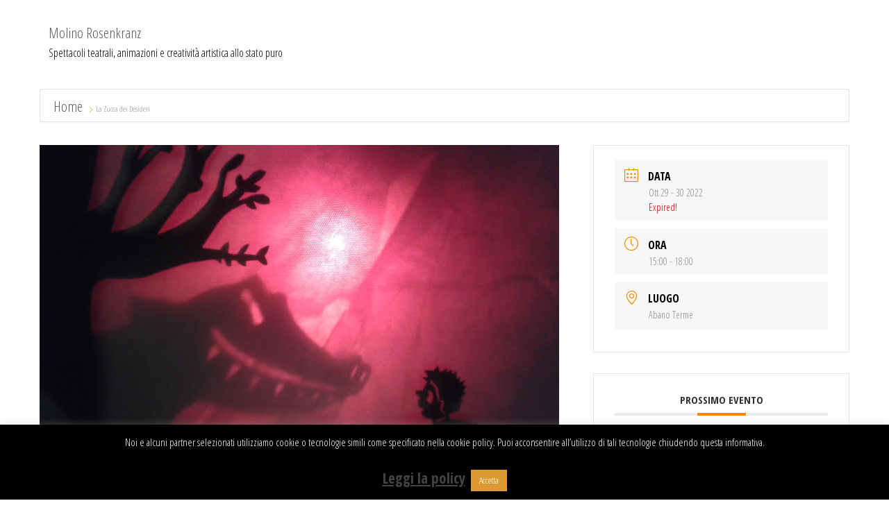

--- FILE ---
content_type: text/html; charset=UTF-8
request_url: https://www.molinorosenkranz.it/events/la-zucca-dei-desideri-2/
body_size: 17672
content:
<!doctype html>
<html lang="it-IT">
<head>
	<meta charset="UTF-8">
	<meta name="viewport" content="width=device-width, initial-scale=1">
	<link rel="profile" href="https://gmpg.org/xfn/11">
	<meta name='robots' content='index, follow, max-image-preview:large, max-snippet:-1, max-video-preview:-1' />

	<!-- This site is optimized with the Yoast SEO plugin v26.7 - https://yoast.com/wordpress/plugins/seo/ -->
	<title>La Zucca dei Desideri - Molino Rosenkranz</title>
	<link rel="canonical" href="https://www.molinorosenkranz.it/events/la-zucca-dei-desideri-2/" />
	<meta property="og:locale" content="it_IT" />
	<meta property="og:type" content="article" />
	<meta property="og:title" content="La Zucca dei Desideri - Molino Rosenkranz" />
	<meta property="og:url" content="https://www.molinorosenkranz.it/events/la-zucca-dei-desideri-2/" />
	<meta property="og:site_name" content="Molino Rosenkranz" />
	<meta property="article:modified_time" content="2022-09-29T10:09:20+00:00" />
	<meta property="og:image" content="https://www.molinorosenkranz.it/wp-content/uploads/Letture-animate-3.jpg" />
	<meta property="og:image:width" content="748" />
	<meta property="og:image:height" content="498" />
	<meta property="og:image:type" content="image/jpeg" />
	<meta name="twitter:card" content="summary_large_image" />
	<script type="application/ld+json" class="yoast-schema-graph">{"@context":"https://schema.org","@graph":[{"@type":"WebPage","@id":"https://www.molinorosenkranz.it/events/la-zucca-dei-desideri-2/","url":"https://www.molinorosenkranz.it/events/la-zucca-dei-desideri-2/","name":"La Zucca dei Desideri - Molino Rosenkranz","isPartOf":{"@id":"https://www.molinorosenkranz.it/#website"},"primaryImageOfPage":{"@id":"https://www.molinorosenkranz.it/events/la-zucca-dei-desideri-2/#primaryimage"},"image":{"@id":"https://www.molinorosenkranz.it/events/la-zucca-dei-desideri-2/#primaryimage"},"thumbnailUrl":"https://www.molinorosenkranz.it/wp-content/uploads/Letture-animate-3.jpg","datePublished":"2022-09-29T10:08:44+00:00","dateModified":"2022-09-29T10:09:20+00:00","breadcrumb":{"@id":"https://www.molinorosenkranz.it/events/la-zucca-dei-desideri-2/#breadcrumb"},"inLanguage":"it-IT","potentialAction":[{"@type":"ReadAction","target":["https://www.molinorosenkranz.it/events/la-zucca-dei-desideri-2/"]}]},{"@type":"ImageObject","inLanguage":"it-IT","@id":"https://www.molinorosenkranz.it/events/la-zucca-dei-desideri-2/#primaryimage","url":"https://www.molinorosenkranz.it/wp-content/uploads/Letture-animate-3.jpg","contentUrl":"https://www.molinorosenkranz.it/wp-content/uploads/Letture-animate-3.jpg","width":748,"height":498},{"@type":"BreadcrumbList","@id":"https://www.molinorosenkranz.it/events/la-zucca-dei-desideri-2/#breadcrumb","itemListElement":[{"@type":"ListItem","position":1,"name":"Home","item":"https://www.molinorosenkranz.it/"},{"@type":"ListItem","position":2,"name":"La Zucca dei Desideri"}]},{"@type":"WebSite","@id":"https://www.molinorosenkranz.it/#website","url":"https://www.molinorosenkranz.it/","name":"Molino Rosenkranz","description":"Spettacoli teatrali, animazioni e creatività artistica allo stato puro","potentialAction":[{"@type":"SearchAction","target":{"@type":"EntryPoint","urlTemplate":"https://www.molinorosenkranz.it/?s={search_term_string}"},"query-input":{"@type":"PropertyValueSpecification","valueRequired":true,"valueName":"search_term_string"}}],"inLanguage":"it-IT"}]}</script>
	<!-- / Yoast SEO plugin. -->


<link rel='dns-prefetch' href='//fonts.googleapis.com' />
<link rel="alternate" type="application/rss+xml" title="Molino Rosenkranz &raquo; Feed" href="https://www.molinorosenkranz.it/feed/" />
<link rel="alternate" type="application/rss+xml" title="Molino Rosenkranz &raquo; Feed dei commenti" href="https://www.molinorosenkranz.it/comments/feed/" />
<link rel="alternate" title="oEmbed (JSON)" type="application/json+oembed" href="https://www.molinorosenkranz.it/wp-json/oembed/1.0/embed?url=https%3A%2F%2Fwww.molinorosenkranz.it%2Fevents%2Fla-zucca-dei-desideri-2%2F" />
<link rel="alternate" title="oEmbed (XML)" type="text/xml+oembed" href="https://www.molinorosenkranz.it/wp-json/oembed/1.0/embed?url=https%3A%2F%2Fwww.molinorosenkranz.it%2Fevents%2Fla-zucca-dei-desideri-2%2F&#038;format=xml" />
<style id='wp-img-auto-sizes-contain-inline-css'>
img:is([sizes=auto i],[sizes^="auto," i]){contain-intrinsic-size:3000px 1500px}
/*# sourceURL=wp-img-auto-sizes-contain-inline-css */
</style>
<link rel='stylesheet' id='mec-select2-style-css' href='https://www.molinorosenkranz.it/wp-content/plugins/modern-events-calendar-lite/assets/packages/select2/select2.min.css?ver=5.20.0' media='all' />
<link rel='stylesheet' id='mec-font-icons-css' href='https://www.molinorosenkranz.it/wp-content/plugins/modern-events-calendar-lite/assets/css/iconfonts.css?ver=035606288200915692b789f07cd0ac45' media='all' />
<link rel='stylesheet' id='mec-frontend-style-css' href='https://www.molinorosenkranz.it/wp-content/plugins/modern-events-calendar-lite/assets/css/frontend.min.css?ver=5.20.0' media='all' />
<link rel='stylesheet' id='mec-tooltip-style-css' href='https://www.molinorosenkranz.it/wp-content/plugins/modern-events-calendar-lite/assets/packages/tooltip/tooltip.css?ver=035606288200915692b789f07cd0ac45' media='all' />
<link rel='stylesheet' id='mec-tooltip-shadow-style-css' href='https://www.molinorosenkranz.it/wp-content/plugins/modern-events-calendar-lite/assets/packages/tooltip/tooltipster-sideTip-shadow.min.css?ver=035606288200915692b789f07cd0ac45' media='all' />
<link rel='stylesheet' id='featherlight-css' href='https://www.molinorosenkranz.it/wp-content/plugins/modern-events-calendar-lite/assets/packages/featherlight/featherlight.css?ver=035606288200915692b789f07cd0ac45' media='all' />
<link rel='stylesheet' id='mec-custom-google-font-css' href='https://fonts.googleapis.com/css?family=Open+Sans+Condensed%3A300%2C+300italic%2C+700%2C+%7COpen+Sans+Condensed%3A700%2C+700%2C+700%2C+&#038;subset=latin%2Clatin-ext' media='all' />
<link rel='stylesheet' id='mec-lity-style-css' href='https://www.molinorosenkranz.it/wp-content/plugins/modern-events-calendar-lite/assets/packages/lity/lity.min.css?ver=035606288200915692b789f07cd0ac45' media='all' />
<style id='wp-emoji-styles-inline-css'>

	img.wp-smiley, img.emoji {
		display: inline !important;
		border: none !important;
		box-shadow: none !important;
		height: 1em !important;
		width: 1em !important;
		margin: 0 0.07em !important;
		vertical-align: -0.1em !important;
		background: none !important;
		padding: 0 !important;
	}
/*# sourceURL=wp-emoji-styles-inline-css */
</style>
<link rel='stylesheet' id='wp-block-library-css' href='https://www.molinorosenkranz.it/wp-includes/css/dist/block-library/style.min.css?ver=035606288200915692b789f07cd0ac45' media='all' />
<style id='global-styles-inline-css'>
:root{--wp--preset--aspect-ratio--square: 1;--wp--preset--aspect-ratio--4-3: 4/3;--wp--preset--aspect-ratio--3-4: 3/4;--wp--preset--aspect-ratio--3-2: 3/2;--wp--preset--aspect-ratio--2-3: 2/3;--wp--preset--aspect-ratio--16-9: 16/9;--wp--preset--aspect-ratio--9-16: 9/16;--wp--preset--color--black: #000000;--wp--preset--color--cyan-bluish-gray: #abb8c3;--wp--preset--color--white: #ffffff;--wp--preset--color--pale-pink: #f78da7;--wp--preset--color--vivid-red: #cf2e2e;--wp--preset--color--luminous-vivid-orange: #ff6900;--wp--preset--color--luminous-vivid-amber: #fcb900;--wp--preset--color--light-green-cyan: #7bdcb5;--wp--preset--color--vivid-green-cyan: #00d084;--wp--preset--color--pale-cyan-blue: #8ed1fc;--wp--preset--color--vivid-cyan-blue: #0693e3;--wp--preset--color--vivid-purple: #9b51e0;--wp--preset--gradient--vivid-cyan-blue-to-vivid-purple: linear-gradient(135deg,rgb(6,147,227) 0%,rgb(155,81,224) 100%);--wp--preset--gradient--light-green-cyan-to-vivid-green-cyan: linear-gradient(135deg,rgb(122,220,180) 0%,rgb(0,208,130) 100%);--wp--preset--gradient--luminous-vivid-amber-to-luminous-vivid-orange: linear-gradient(135deg,rgb(252,185,0) 0%,rgb(255,105,0) 100%);--wp--preset--gradient--luminous-vivid-orange-to-vivid-red: linear-gradient(135deg,rgb(255,105,0) 0%,rgb(207,46,46) 100%);--wp--preset--gradient--very-light-gray-to-cyan-bluish-gray: linear-gradient(135deg,rgb(238,238,238) 0%,rgb(169,184,195) 100%);--wp--preset--gradient--cool-to-warm-spectrum: linear-gradient(135deg,rgb(74,234,220) 0%,rgb(151,120,209) 20%,rgb(207,42,186) 40%,rgb(238,44,130) 60%,rgb(251,105,98) 80%,rgb(254,248,76) 100%);--wp--preset--gradient--blush-light-purple: linear-gradient(135deg,rgb(255,206,236) 0%,rgb(152,150,240) 100%);--wp--preset--gradient--blush-bordeaux: linear-gradient(135deg,rgb(254,205,165) 0%,rgb(254,45,45) 50%,rgb(107,0,62) 100%);--wp--preset--gradient--luminous-dusk: linear-gradient(135deg,rgb(255,203,112) 0%,rgb(199,81,192) 50%,rgb(65,88,208) 100%);--wp--preset--gradient--pale-ocean: linear-gradient(135deg,rgb(255,245,203) 0%,rgb(182,227,212) 50%,rgb(51,167,181) 100%);--wp--preset--gradient--electric-grass: linear-gradient(135deg,rgb(202,248,128) 0%,rgb(113,206,126) 100%);--wp--preset--gradient--midnight: linear-gradient(135deg,rgb(2,3,129) 0%,rgb(40,116,252) 100%);--wp--preset--font-size--small: 13px;--wp--preset--font-size--medium: 20px;--wp--preset--font-size--large: 36px;--wp--preset--font-size--x-large: 42px;--wp--preset--spacing--20: 0.44rem;--wp--preset--spacing--30: 0.67rem;--wp--preset--spacing--40: 1rem;--wp--preset--spacing--50: 1.5rem;--wp--preset--spacing--60: 2.25rem;--wp--preset--spacing--70: 3.38rem;--wp--preset--spacing--80: 5.06rem;--wp--preset--shadow--natural: 6px 6px 9px rgba(0, 0, 0, 0.2);--wp--preset--shadow--deep: 12px 12px 50px rgba(0, 0, 0, 0.4);--wp--preset--shadow--sharp: 6px 6px 0px rgba(0, 0, 0, 0.2);--wp--preset--shadow--outlined: 6px 6px 0px -3px rgb(255, 255, 255), 6px 6px rgb(0, 0, 0);--wp--preset--shadow--crisp: 6px 6px 0px rgb(0, 0, 0);}:root { --wp--style--global--content-size: 800px;--wp--style--global--wide-size: 1200px; }:where(body) { margin: 0; }.wp-site-blocks > .alignleft { float: left; margin-right: 2em; }.wp-site-blocks > .alignright { float: right; margin-left: 2em; }.wp-site-blocks > .aligncenter { justify-content: center; margin-left: auto; margin-right: auto; }:where(.wp-site-blocks) > * { margin-block-start: 24px; margin-block-end: 0; }:where(.wp-site-blocks) > :first-child { margin-block-start: 0; }:where(.wp-site-blocks) > :last-child { margin-block-end: 0; }:root { --wp--style--block-gap: 24px; }:root :where(.is-layout-flow) > :first-child{margin-block-start: 0;}:root :where(.is-layout-flow) > :last-child{margin-block-end: 0;}:root :where(.is-layout-flow) > *{margin-block-start: 24px;margin-block-end: 0;}:root :where(.is-layout-constrained) > :first-child{margin-block-start: 0;}:root :where(.is-layout-constrained) > :last-child{margin-block-end: 0;}:root :where(.is-layout-constrained) > *{margin-block-start: 24px;margin-block-end: 0;}:root :where(.is-layout-flex){gap: 24px;}:root :where(.is-layout-grid){gap: 24px;}.is-layout-flow > .alignleft{float: left;margin-inline-start: 0;margin-inline-end: 2em;}.is-layout-flow > .alignright{float: right;margin-inline-start: 2em;margin-inline-end: 0;}.is-layout-flow > .aligncenter{margin-left: auto !important;margin-right: auto !important;}.is-layout-constrained > .alignleft{float: left;margin-inline-start: 0;margin-inline-end: 2em;}.is-layout-constrained > .alignright{float: right;margin-inline-start: 2em;margin-inline-end: 0;}.is-layout-constrained > .aligncenter{margin-left: auto !important;margin-right: auto !important;}.is-layout-constrained > :where(:not(.alignleft):not(.alignright):not(.alignfull)){max-width: var(--wp--style--global--content-size);margin-left: auto !important;margin-right: auto !important;}.is-layout-constrained > .alignwide{max-width: var(--wp--style--global--wide-size);}body .is-layout-flex{display: flex;}.is-layout-flex{flex-wrap: wrap;align-items: center;}.is-layout-flex > :is(*, div){margin: 0;}body .is-layout-grid{display: grid;}.is-layout-grid > :is(*, div){margin: 0;}body{padding-top: 0px;padding-right: 0px;padding-bottom: 0px;padding-left: 0px;}a:where(:not(.wp-element-button)){text-decoration: underline;}:root :where(.wp-element-button, .wp-block-button__link){background-color: #32373c;border-width: 0;color: #fff;font-family: inherit;font-size: inherit;font-style: inherit;font-weight: inherit;letter-spacing: inherit;line-height: inherit;padding-top: calc(0.667em + 2px);padding-right: calc(1.333em + 2px);padding-bottom: calc(0.667em + 2px);padding-left: calc(1.333em + 2px);text-decoration: none;text-transform: inherit;}.has-black-color{color: var(--wp--preset--color--black) !important;}.has-cyan-bluish-gray-color{color: var(--wp--preset--color--cyan-bluish-gray) !important;}.has-white-color{color: var(--wp--preset--color--white) !important;}.has-pale-pink-color{color: var(--wp--preset--color--pale-pink) !important;}.has-vivid-red-color{color: var(--wp--preset--color--vivid-red) !important;}.has-luminous-vivid-orange-color{color: var(--wp--preset--color--luminous-vivid-orange) !important;}.has-luminous-vivid-amber-color{color: var(--wp--preset--color--luminous-vivid-amber) !important;}.has-light-green-cyan-color{color: var(--wp--preset--color--light-green-cyan) !important;}.has-vivid-green-cyan-color{color: var(--wp--preset--color--vivid-green-cyan) !important;}.has-pale-cyan-blue-color{color: var(--wp--preset--color--pale-cyan-blue) !important;}.has-vivid-cyan-blue-color{color: var(--wp--preset--color--vivid-cyan-blue) !important;}.has-vivid-purple-color{color: var(--wp--preset--color--vivid-purple) !important;}.has-black-background-color{background-color: var(--wp--preset--color--black) !important;}.has-cyan-bluish-gray-background-color{background-color: var(--wp--preset--color--cyan-bluish-gray) !important;}.has-white-background-color{background-color: var(--wp--preset--color--white) !important;}.has-pale-pink-background-color{background-color: var(--wp--preset--color--pale-pink) !important;}.has-vivid-red-background-color{background-color: var(--wp--preset--color--vivid-red) !important;}.has-luminous-vivid-orange-background-color{background-color: var(--wp--preset--color--luminous-vivid-orange) !important;}.has-luminous-vivid-amber-background-color{background-color: var(--wp--preset--color--luminous-vivid-amber) !important;}.has-light-green-cyan-background-color{background-color: var(--wp--preset--color--light-green-cyan) !important;}.has-vivid-green-cyan-background-color{background-color: var(--wp--preset--color--vivid-green-cyan) !important;}.has-pale-cyan-blue-background-color{background-color: var(--wp--preset--color--pale-cyan-blue) !important;}.has-vivid-cyan-blue-background-color{background-color: var(--wp--preset--color--vivid-cyan-blue) !important;}.has-vivid-purple-background-color{background-color: var(--wp--preset--color--vivid-purple) !important;}.has-black-border-color{border-color: var(--wp--preset--color--black) !important;}.has-cyan-bluish-gray-border-color{border-color: var(--wp--preset--color--cyan-bluish-gray) !important;}.has-white-border-color{border-color: var(--wp--preset--color--white) !important;}.has-pale-pink-border-color{border-color: var(--wp--preset--color--pale-pink) !important;}.has-vivid-red-border-color{border-color: var(--wp--preset--color--vivid-red) !important;}.has-luminous-vivid-orange-border-color{border-color: var(--wp--preset--color--luminous-vivid-orange) !important;}.has-luminous-vivid-amber-border-color{border-color: var(--wp--preset--color--luminous-vivid-amber) !important;}.has-light-green-cyan-border-color{border-color: var(--wp--preset--color--light-green-cyan) !important;}.has-vivid-green-cyan-border-color{border-color: var(--wp--preset--color--vivid-green-cyan) !important;}.has-pale-cyan-blue-border-color{border-color: var(--wp--preset--color--pale-cyan-blue) !important;}.has-vivid-cyan-blue-border-color{border-color: var(--wp--preset--color--vivid-cyan-blue) !important;}.has-vivid-purple-border-color{border-color: var(--wp--preset--color--vivid-purple) !important;}.has-vivid-cyan-blue-to-vivid-purple-gradient-background{background: var(--wp--preset--gradient--vivid-cyan-blue-to-vivid-purple) !important;}.has-light-green-cyan-to-vivid-green-cyan-gradient-background{background: var(--wp--preset--gradient--light-green-cyan-to-vivid-green-cyan) !important;}.has-luminous-vivid-amber-to-luminous-vivid-orange-gradient-background{background: var(--wp--preset--gradient--luminous-vivid-amber-to-luminous-vivid-orange) !important;}.has-luminous-vivid-orange-to-vivid-red-gradient-background{background: var(--wp--preset--gradient--luminous-vivid-orange-to-vivid-red) !important;}.has-very-light-gray-to-cyan-bluish-gray-gradient-background{background: var(--wp--preset--gradient--very-light-gray-to-cyan-bluish-gray) !important;}.has-cool-to-warm-spectrum-gradient-background{background: var(--wp--preset--gradient--cool-to-warm-spectrum) !important;}.has-blush-light-purple-gradient-background{background: var(--wp--preset--gradient--blush-light-purple) !important;}.has-blush-bordeaux-gradient-background{background: var(--wp--preset--gradient--blush-bordeaux) !important;}.has-luminous-dusk-gradient-background{background: var(--wp--preset--gradient--luminous-dusk) !important;}.has-pale-ocean-gradient-background{background: var(--wp--preset--gradient--pale-ocean) !important;}.has-electric-grass-gradient-background{background: var(--wp--preset--gradient--electric-grass) !important;}.has-midnight-gradient-background{background: var(--wp--preset--gradient--midnight) !important;}.has-small-font-size{font-size: var(--wp--preset--font-size--small) !important;}.has-medium-font-size{font-size: var(--wp--preset--font-size--medium) !important;}.has-large-font-size{font-size: var(--wp--preset--font-size--large) !important;}.has-x-large-font-size{font-size: var(--wp--preset--font-size--x-large) !important;}
:root :where(.wp-block-pullquote){font-size: 1.5em;line-height: 1.6;}
/*# sourceURL=global-styles-inline-css */
</style>
<link rel='stylesheet' id='cookie-law-info-css' href='https://www.molinorosenkranz.it/wp-content/plugins/cookie-law-info/legacy/public/css/cookie-law-info-public.css?ver=3.3.9.1' media='all' />
<link rel='stylesheet' id='cookie-law-info-gdpr-css' href='https://www.molinorosenkranz.it/wp-content/plugins/cookie-law-info/legacy/public/css/cookie-law-info-gdpr.css?ver=3.3.9.1' media='all' />
<link rel='stylesheet' id='mc4wp-form-themes-css' href='https://www.molinorosenkranz.it/wp-content/plugins/mailchimp-for-wp/assets/css/form-themes.css?ver=4.10.9' media='all' />
<link rel='stylesheet' id='hello-elementor-css' href='https://www.molinorosenkranz.it/wp-content/themes/hello-elementor/assets/css/reset.css?ver=3.4.5' media='all' />
<link rel='stylesheet' id='hello-elementor-theme-style-css' href='https://www.molinorosenkranz.it/wp-content/themes/hello-elementor/assets/css/theme.css?ver=3.4.5' media='all' />
<link rel='stylesheet' id='hello-elementor-header-footer-css' href='https://www.molinorosenkranz.it/wp-content/themes/hello-elementor/assets/css/header-footer.css?ver=3.4.5' media='all' />
<link rel='stylesheet' id='elementor-frontend-css' href='https://www.molinorosenkranz.it/wp-content/plugins/elementor/assets/css/frontend.min.css?ver=3.34.1' media='all' />
<link rel='stylesheet' id='widget-image-css' href='https://www.molinorosenkranz.it/wp-content/plugins/elementor/assets/css/widget-image.min.css?ver=3.34.1' media='all' />
<link rel='stylesheet' id='widget-spacer-css' href='https://www.molinorosenkranz.it/wp-content/plugins/elementor/assets/css/widget-spacer.min.css?ver=3.34.1' media='all' />
<link rel='stylesheet' id='widget-heading-css' href='https://www.molinorosenkranz.it/wp-content/plugins/elementor/assets/css/widget-heading.min.css?ver=3.34.1' media='all' />
<link rel='stylesheet' id='widget-icon-list-css' href='https://www.molinorosenkranz.it/wp-content/plugins/elementor/assets/css/widget-icon-list.min.css?ver=3.34.1' media='all' />
<link rel='stylesheet' id='swiper-css' href='https://www.molinorosenkranz.it/wp-content/plugins/elementor/assets/lib/swiper/v8/css/swiper.min.css?ver=8.4.5' media='all' />
<link rel='stylesheet' id='e-swiper-css' href='https://www.molinorosenkranz.it/wp-content/plugins/elementor/assets/css/conditionals/e-swiper.min.css?ver=3.34.1' media='all' />
<link rel='stylesheet' id='elementor-icons-css' href='https://www.molinorosenkranz.it/wp-content/plugins/elementor/assets/lib/eicons/css/elementor-icons.min.css?ver=5.45.0' media='all' />
<link rel='stylesheet' id='elementor-post-3461-css' href='https://www.molinorosenkranz.it/wp-content/uploads/elementor/css/post-3461.css?ver=1768807742' media='all' />
<link rel='stylesheet' id='elementor-post-7393-css' href='https://www.molinorosenkranz.it/wp-content/uploads/elementor/css/post-7393.css?ver=1768808069' media='all' />
<link rel='stylesheet' id='elementor-icons-shared-0-css' href='https://www.molinorosenkranz.it/wp-content/plugins/elementor/assets/lib/font-awesome/css/fontawesome.min.css?ver=5.15.3' media='all' />
<link rel='stylesheet' id='elementor-icons-fa-solid-css' href='https://www.molinorosenkranz.it/wp-content/plugins/elementor/assets/lib/font-awesome/css/solid.min.css?ver=5.15.3' media='all' />
<script src="https://www.molinorosenkranz.it/wp-includes/js/jquery/jquery.min.js?ver=3.7.1" id="jquery-core-js"></script>
<script src="https://www.molinorosenkranz.it/wp-includes/js/jquery/jquery-migrate.min.js?ver=3.4.1" id="jquery-migrate-js"></script>
<script id="mec-frontend-script-js-extra">
var mecdata = {"day":"giorno","days":"giorni","hour":"ora","hours":"ore","minute":"minuto","minutes":"minuti","second":"secondo","seconds":"secondi","elementor_edit_mode":"no","recapcha_key":"","ajax_url":"https://www.molinorosenkranz.it/wp-admin/admin-ajax.php","fes_nonce":"72ac0854c3","current_year":"2026","current_month":"01","datepicker_format":"dd-mm-yy&d-m-Y"};
//# sourceURL=mec-frontend-script-js-extra
</script>
<script src="https://www.molinorosenkranz.it/wp-content/plugins/modern-events-calendar-lite/assets/js/frontend.js?ver=5.20.0" id="mec-frontend-script-js"></script>
<script src="https://www.molinorosenkranz.it/wp-content/plugins/modern-events-calendar-lite/assets/js/events.js?ver=5.20.0" id="mec-events-script-js"></script>
<script id="cookie-law-info-js-extra">
var Cli_Data = {"nn_cookie_ids":[],"cookielist":[],"non_necessary_cookies":[],"ccpaEnabled":"","ccpaRegionBased":"","ccpaBarEnabled":"","strictlyEnabled":["necessary","obligatoire"],"ccpaType":"gdpr","js_blocking":"1","custom_integration":"","triggerDomRefresh":"","secure_cookies":""};
var cli_cookiebar_settings = {"animate_speed_hide":"500","animate_speed_show":"500","background":"#000000","border":"#b1a6a6c2","border_on":"","button_1_button_colour":"#dd9933","button_1_button_hover":"#b17a29","button_1_link_colour":"#fff","button_1_as_button":"1","button_1_new_win":"","button_2_button_colour":"#333","button_2_button_hover":"#292929","button_2_link_colour":"#444","button_2_as_button":"","button_2_hidebar":"","button_3_button_colour":"#dedfe0","button_3_button_hover":"#b2b2b3","button_3_link_colour":"#333333","button_3_as_button":"1","button_3_new_win":"","button_4_button_colour":"#dedfe0","button_4_button_hover":"#b2b2b3","button_4_link_colour":"#333333","button_4_as_button":"1","button_7_button_colour":"#dd9933","button_7_button_hover":"#b17a29","button_7_link_colour":"#fff","button_7_as_button":"1","button_7_new_win":"","font_family":"inherit","header_fix":"","notify_animate_hide":"1","notify_animate_show":"1","notify_div_id":"#cookie-law-info-bar","notify_position_horizontal":"right","notify_position_vertical":"bottom","scroll_close":"","scroll_close_reload":"","accept_close_reload":"","reject_close_reload":"","showagain_tab":"","showagain_background":"#fff","showagain_border":"#000","showagain_div_id":"#cookie-law-info-again","showagain_x_position":"100px","text":"#ffffff","show_once_yn":"","show_once":"10000","logging_on":"","as_popup":"","popup_overlay":"1","bar_heading_text":"","cookie_bar_as":"banner","popup_showagain_position":"bottom-right","widget_position":"left"};
var log_object = {"ajax_url":"https://www.molinorosenkranz.it/wp-admin/admin-ajax.php"};
//# sourceURL=cookie-law-info-js-extra
</script>
<script src="https://www.molinorosenkranz.it/wp-content/plugins/cookie-law-info/legacy/public/js/cookie-law-info-public.js?ver=3.3.9.1" id="cookie-law-info-js"></script>
<link rel="https://api.w.org/" href="https://www.molinorosenkranz.it/wp-json/" /><link rel="alternate" title="JSON" type="application/json" href="https://www.molinorosenkranz.it/wp-json/wp/v2/mec-events/9047" /><link rel="EditURI" type="application/rsd+xml" title="RSD" href="https://www.molinorosenkranz.it/xmlrpc.php?rsd" />

<link rel='shortlink' href='https://www.molinorosenkranz.it/?p=9047' />
<meta name="generator" content="Elementor 3.34.1; features: additional_custom_breakpoints; settings: css_print_method-external, google_font-enabled, font_display-auto">
			<style>
				.e-con.e-parent:nth-of-type(n+4):not(.e-lazyloaded):not(.e-no-lazyload),
				.e-con.e-parent:nth-of-type(n+4):not(.e-lazyloaded):not(.e-no-lazyload) * {
					background-image: none !important;
				}
				@media screen and (max-height: 1024px) {
					.e-con.e-parent:nth-of-type(n+3):not(.e-lazyloaded):not(.e-no-lazyload),
					.e-con.e-parent:nth-of-type(n+3):not(.e-lazyloaded):not(.e-no-lazyload) * {
						background-image: none !important;
					}
				}
				@media screen and (max-height: 640px) {
					.e-con.e-parent:nth-of-type(n+2):not(.e-lazyloaded):not(.e-no-lazyload),
					.e-con.e-parent:nth-of-type(n+2):not(.e-lazyloaded):not(.e-no-lazyload) * {
						background-image: none !important;
					}
				}
			</style>
			<link rel="icon" href="https://www.molinorosenkranz.it/wp-content/uploads/Logo30anni_Molino-150x150.jpg" sizes="32x32" />
<link rel="icon" href="https://www.molinorosenkranz.it/wp-content/uploads/Logo30anni_Molino.jpg" sizes="192x192" />
<link rel="apple-touch-icon" href="https://www.molinorosenkranz.it/wp-content/uploads/Logo30anni_Molino.jpg" />
<meta name="msapplication-TileImage" content="https://www.molinorosenkranz.it/wp-content/uploads/Logo30anni_Molino.jpg" />
		<style id="wp-custom-css">
			

/** Start Block Kit CSS: 69-3-4f8cfb8a1a68ec007f2be7a02bdeadd9 **/

.envato-kit-66-menu .e--pointer-framed .elementor-item:before{
	border-radius:1px;
}

.envato-kit-66-subscription-form .elementor-form-fields-wrapper{
	position:relative;
}

.envato-kit-66-subscription-form .elementor-form-fields-wrapper .elementor-field-type-submit{
	position:static;
}

.envato-kit-66-subscription-form .elementor-form-fields-wrapper .elementor-field-type-submit button{
	position: absolute;
    top: 50%;
    right: 6px;
    transform: translate(0, -50%);
		-moz-transform: translate(0, -50%);
		-webmit-transform: translate(0, -50%);
}

.envato-kit-66-testi-slider .elementor-testimonial__footer{
	margin-top: -60px !important;
	z-index: 99;
  position: relative;
}

.envato-kit-66-featured-slider .elementor-slides .slick-prev{
	width:50px;
	height:50px;
	background-color:#ffffff !important;
	transform:rotate(45deg);
	-moz-transform:rotate(45deg);
	-webkit-transform:rotate(45deg);
	left:-25px !important;
	-webkit-box-shadow: 0px 1px 2px 1px rgba(0,0,0,0.32);
	-moz-box-shadow: 0px 1px 2px 1px rgba(0,0,0,0.32);
	box-shadow: 0px 1px 2px 1px rgba(0,0,0,0.32);
}

.envato-kit-66-featured-slider .elementor-slides .slick-prev:before{
	display:block;
	margin-top:0px;
	margin-left:0px;
	transform:rotate(-45deg);
	-moz-transform:rotate(-45deg);
	-webkit-transform:rotate(-45deg);
}

.envato-kit-66-featured-slider .elementor-slides .slick-next{
	width:50px;
	height:50px;
	background-color:#ffffff !important;
	transform:rotate(45deg);
	-moz-transform:rotate(45deg);
	-webkit-transform:rotate(45deg);
	right:-25px !important;
	-webkit-box-shadow: 0px 1px 2px 1px rgba(0,0,0,0.32);
	-moz-box-shadow: 0px 1px 2px 1px rgba(0,0,0,0.32);
	box-shadow: 0px 1px 2px 1px rgba(0,0,0,0.32);
}

.envato-kit-66-featured-slider .elementor-slides .slick-next:before{
	display:block;
	margin-top:-5px;
	margin-right:-5px;
	transform:rotate(-45deg);
	-moz-transform:rotate(-45deg);
	-webkit-transform:rotate(-45deg);
}

.envato-kit-66-orangetext{
	color:#f4511e;
}

.envato-kit-66-countdown .elementor-countdown-label{
	display:inline-block !important;
	border:2px solid rgba(255,255,255,0.2);
	padding:9px 20px;
}

/** End Block Kit CSS: 69-3-4f8cfb8a1a68ec007f2be7a02bdeadd9 **/

		</style>
		<style type="text/css">.mec-wrap, .mec-wrap div:not([class^="elementor-"]), .lity-container, .mec-wrap h1, .mec-wrap h2, .mec-wrap h3, .mec-wrap h4, .mec-wrap h5, .mec-wrap h6, .entry-content .mec-wrap h1, .entry-content .mec-wrap h2, .entry-content .mec-wrap h3, .entry-content .mec-wrap h4, .entry-content .mec-wrap h5, .entry-content .mec-wrap h6, .mec-wrap .mec-totalcal-box input[type="submit"], .mec-wrap .mec-totalcal-box .mec-totalcal-view span, .mec-agenda-event-title a, .lity-content .mec-events-meta-group-booking select, .lity-content .mec-book-ticket-variation h5, .lity-content .mec-events-meta-group-booking input[type="number"], .lity-content .mec-events-meta-group-booking input[type="text"], .lity-content .mec-events-meta-group-booking input[type="email"],.mec-organizer-item a { font-family: "Montserrat", -apple-system, BlinkMacSystemFont, "Segoe UI", Roboto, sans-serif;}.mec-hourly-schedule-speaker-name, .mec-events-meta-group-countdown .countdown-w span, .mec-single-event .mec-event-meta dt, .mec-hourly-schedule-speaker-job-title, .post-type-archive-mec-events h1, .mec-ticket-available-spots .mec-event-ticket-name, .tax-mec_category h1, .mec-wrap h1, .mec-wrap h2, .mec-wrap h3, .mec-wrap h4, .mec-wrap h5, .mec-wrap h6,.entry-content .mec-wrap h1, .entry-content .mec-wrap h2, .entry-content .mec-wrap h3,.entry-content  .mec-wrap h4, .entry-content .mec-wrap h5, .entry-content .mec-wrap h6{ font-family: 'Open Sans Condensed', Helvetica, Arial, sans-serif !important;}.mec-single-event .mec-event-meta .mec-events-event-cost, .mec-event-data-fields .mec-event-data-field-item .mec-event-data-field-value, .mec-event-data-fields .mec-event-data-field-item .mec-event-data-field-name, .mec-wrap .info-msg div, .mec-wrap .mec-error div, .mec-wrap .mec-success div, .mec-wrap .warning-msg div, .mec-breadcrumbs .mec-current, .mec-events-meta-group-tags, .mec-single-event .mec-events-meta-group-booking .mec-event-ticket-available, .mec-single-modern .mec-single-event-bar>div dd, .mec-single-event .mec-event-meta dd, .mec-single-event .mec-event-meta dd a, .mec-next-occ-booking span, .mec-hourly-schedule-speaker-description, .mec-single-event .mec-speakers-details ul li .mec-speaker-job-title, .mec-single-event .mec-speakers-details ul li .mec-speaker-name, .mec-event-data-field-items, .mec-load-more-button, .mec-events-meta-group-tags a, .mec-events-button, .mec-wrap abbr, .mec-event-schedule-content dl dt, .mec-breadcrumbs a, .mec-breadcrumbs span .mec-event-content p, .mec-wrap p { font-family: 'Open Sans Condensed',sans-serif; font-weight:300 !important;}.mec-event-grid-minimal .mec-modal-booking-button:hover, .mec-events-timeline-wrap .mec-organizer-item a, .mec-events-timeline-wrap .mec-organizer-item:after, .mec-events-timeline-wrap .mec-shortcode-organizers i, .mec-timeline-event .mec-modal-booking-button, .mec-wrap .mec-map-lightbox-wp.mec-event-list-classic .mec-event-date, .mec-timetable-t2-col .mec-modal-booking-button:hover, .mec-event-container-classic .mec-modal-booking-button:hover, .mec-calendar-events-side .mec-modal-booking-button:hover, .mec-event-grid-yearly  .mec-modal-booking-button, .mec-events-agenda .mec-modal-booking-button, .mec-event-grid-simple .mec-modal-booking-button, .mec-event-list-minimal  .mec-modal-booking-button:hover, .mec-timeline-month-divider,  .mec-wrap.colorskin-custom .mec-totalcal-box .mec-totalcal-view span:hover,.mec-wrap.colorskin-custom .mec-calendar.mec-event-calendar-classic .mec-selected-day,.mec-wrap.colorskin-custom .mec-color, .mec-wrap.colorskin-custom .mec-event-sharing-wrap .mec-event-sharing > li:hover a, .mec-wrap.colorskin-custom .mec-color-hover:hover, .mec-wrap.colorskin-custom .mec-color-before *:before ,.mec-wrap.colorskin-custom .mec-widget .mec-event-grid-classic.owl-carousel .owl-nav i,.mec-wrap.colorskin-custom .mec-event-list-classic a.magicmore:hover,.mec-wrap.colorskin-custom .mec-event-grid-simple:hover .mec-event-title,.mec-wrap.colorskin-custom .mec-single-event .mec-event-meta dd.mec-events-event-categories:before,.mec-wrap.colorskin-custom .mec-single-event-date:before,.mec-wrap.colorskin-custom .mec-single-event-time:before,.mec-wrap.colorskin-custom .mec-events-meta-group.mec-events-meta-group-venue:before,.mec-wrap.colorskin-custom .mec-calendar .mec-calendar-side .mec-previous-month i,.mec-wrap.colorskin-custom .mec-calendar .mec-calendar-side .mec-next-month:hover,.mec-wrap.colorskin-custom .mec-calendar .mec-calendar-side .mec-previous-month:hover,.mec-wrap.colorskin-custom .mec-calendar .mec-calendar-side .mec-next-month:hover,.mec-wrap.colorskin-custom .mec-calendar.mec-event-calendar-classic dt.mec-selected-day:hover,.mec-wrap.colorskin-custom .mec-infowindow-wp h5 a:hover, .colorskin-custom .mec-events-meta-group-countdown .mec-end-counts h3,.mec-calendar .mec-calendar-side .mec-next-month i,.mec-wrap .mec-totalcal-box i,.mec-calendar .mec-event-article .mec-event-title a:hover,.mec-attendees-list-details .mec-attendee-profile-link a:hover,.mec-wrap.colorskin-custom .mec-next-event-details li i, .mec-next-event-details i:before, .mec-marker-infowindow-wp .mec-marker-infowindow-count, .mec-next-event-details a,.mec-wrap.colorskin-custom .mec-events-masonry-cats a.mec-masonry-cat-selected,.lity .mec-color,.lity .mec-color-before :before,.lity .mec-color-hover:hover,.lity .mec-wrap .mec-color,.lity .mec-wrap .mec-color-before :before,.lity .mec-wrap .mec-color-hover:hover,.leaflet-popup-content .mec-color,.leaflet-popup-content .mec-color-before :before,.leaflet-popup-content .mec-color-hover:hover,.leaflet-popup-content .mec-wrap .mec-color,.leaflet-popup-content .mec-wrap .mec-color-before :before,.leaflet-popup-content .mec-wrap .mec-color-hover:hover, .mec-calendar.mec-calendar-daily .mec-calendar-d-table .mec-daily-view-day.mec-daily-view-day-active.mec-color, .mec-map-boxshow div .mec-map-view-event-detail.mec-event-detail i,.mec-map-boxshow div .mec-map-view-event-detail.mec-event-detail:hover,.mec-map-boxshow .mec-color,.mec-map-boxshow .mec-color-before :before,.mec-map-boxshow .mec-color-hover:hover,.mec-map-boxshow .mec-wrap .mec-color,.mec-map-boxshow .mec-wrap .mec-color-before :before,.mec-map-boxshow .mec-wrap .mec-color-hover:hover, .mec-choosen-time-message, .mec-booking-calendar-month-navigation .mec-next-month:hover, .mec-booking-calendar-month-navigation .mec-previous-month:hover, .mec-yearly-view-wrap .mec-agenda-event-title a:hover, .mec-yearly-view-wrap .mec-yearly-title-sec .mec-next-year i, .mec-yearly-view-wrap .mec-yearly-title-sec .mec-previous-year i, .mec-yearly-view-wrap .mec-yearly-title-sec .mec-next-year:hover, .mec-yearly-view-wrap .mec-yearly-title-sec .mec-previous-year:hover, .mec-av-spot .mec-av-spot-head .mec-av-spot-box span, .mec-wrap.colorskin-custom .mec-calendar .mec-calendar-side .mec-previous-month:hover .mec-load-month-link, .mec-wrap.colorskin-custom .mec-calendar .mec-calendar-side .mec-next-month:hover .mec-load-month-link, .mec-yearly-view-wrap .mec-yearly-title-sec .mec-previous-year:hover .mec-load-month-link, .mec-yearly-view-wrap .mec-yearly-title-sec .mec-next-year:hover .mec-load-month-link, .mec-skin-list-events-container .mec-data-fields-tooltip .mec-data-fields-tooltip-box ul .mec-event-data-field-item a{color: #f18a00}.mec-skin-carousel-container .mec-event-footer-carousel-type3 .mec-modal-booking-button:hover, .mec-wrap.colorskin-custom .mec-event-sharing .mec-event-share:hover .event-sharing-icon,.mec-wrap.colorskin-custom .mec-event-grid-clean .mec-event-date,.mec-wrap.colorskin-custom .mec-event-list-modern .mec-event-sharing > li:hover a i,.mec-wrap.colorskin-custom .mec-event-list-modern .mec-event-sharing .mec-event-share:hover .mec-event-sharing-icon,.mec-wrap.colorskin-custom .mec-event-list-modern .mec-event-sharing li:hover a i,.mec-wrap.colorskin-custom .mec-calendar:not(.mec-event-calendar-classic) .mec-selected-day,.mec-wrap.colorskin-custom .mec-calendar .mec-selected-day:hover,.mec-wrap.colorskin-custom .mec-calendar .mec-calendar-row  dt.mec-has-event:hover,.mec-wrap.colorskin-custom .mec-calendar .mec-has-event:after, .mec-wrap.colorskin-custom .mec-bg-color, .mec-wrap.colorskin-custom .mec-bg-color-hover:hover, .colorskin-custom .mec-event-sharing-wrap:hover > li, .mec-wrap.colorskin-custom .mec-totalcal-box .mec-totalcal-view span.mec-totalcalview-selected,.mec-wrap .flip-clock-wrapper ul li a div div.inn,.mec-wrap .mec-totalcal-box .mec-totalcal-view span.mec-totalcalview-selected,.event-carousel-type1-head .mec-event-date-carousel,.mec-event-countdown-style3 .mec-event-date,#wrap .mec-wrap article.mec-event-countdown-style1,.mec-event-countdown-style1 .mec-event-countdown-part3 a.mec-event-button,.mec-wrap .mec-event-countdown-style2,.mec-map-get-direction-btn-cnt input[type="submit"],.mec-booking button,span.mec-marker-wrap,.mec-wrap.colorskin-custom .mec-timeline-events-container .mec-timeline-event-date:before, .mec-has-event-for-booking.mec-active .mec-calendar-novel-selected-day, .mec-booking-tooltip.multiple-time .mec-booking-calendar-date.mec-active, .mec-booking-tooltip.multiple-time .mec-booking-calendar-date:hover, .mec-ongoing-normal-label, .mec-calendar .mec-has-event:after{background-color: #f18a00;}.mec-booking-tooltip.multiple-time .mec-booking-calendar-date:hover, .mec-calendar-day.mec-active .mec-booking-tooltip.multiple-time .mec-booking-calendar-date.mec-active{ background-color: #f18a00;}.mec-skin-carousel-container .mec-event-footer-carousel-type3 .mec-modal-booking-button:hover, .mec-timeline-month-divider, .mec-wrap.colorskin-custom .mec-single-event .mec-speakers-details ul li .mec-speaker-avatar a:hover img,.mec-wrap.colorskin-custom .mec-event-list-modern .mec-event-sharing > li:hover a i,.mec-wrap.colorskin-custom .mec-event-list-modern .mec-event-sharing .mec-event-share:hover .mec-event-sharing-icon,.mec-wrap.colorskin-custom .mec-event-list-standard .mec-month-divider span:before,.mec-wrap.colorskin-custom .mec-single-event .mec-social-single:before,.mec-wrap.colorskin-custom .mec-single-event .mec-frontbox-title:before,.mec-wrap.colorskin-custom .mec-calendar .mec-calendar-events-side .mec-table-side-day, .mec-wrap.colorskin-custom .mec-border-color, .mec-wrap.colorskin-custom .mec-border-color-hover:hover, .colorskin-custom .mec-single-event .mec-frontbox-title:before, .colorskin-custom .mec-single-event .mec-wrap-checkout h4:before, .colorskin-custom .mec-single-event .mec-events-meta-group-booking form > h4:before, .mec-wrap.colorskin-custom .mec-totalcal-box .mec-totalcal-view span.mec-totalcalview-selected,.mec-wrap .mec-totalcal-box .mec-totalcal-view span.mec-totalcalview-selected,.event-carousel-type1-head .mec-event-date-carousel:after,.mec-wrap.colorskin-custom .mec-events-masonry-cats a.mec-masonry-cat-selected, .mec-marker-infowindow-wp .mec-marker-infowindow-count, .mec-wrap.colorskin-custom .mec-events-masonry-cats a:hover, .mec-has-event-for-booking .mec-calendar-novel-selected-day, .mec-booking-tooltip.multiple-time .mec-booking-calendar-date.mec-active, .mec-booking-tooltip.multiple-time .mec-booking-calendar-date:hover, .mec-virtual-event-history h3:before, .mec-booking-tooltip.multiple-time .mec-booking-calendar-date:hover, .mec-calendar-day.mec-active .mec-booking-tooltip.multiple-time .mec-booking-calendar-date.mec-active{border-color: #f18a00;}.mec-wrap.colorskin-custom .mec-event-countdown-style3 .mec-event-date:after,.mec-wrap.colorskin-custom .mec-month-divider span:before, .mec-calendar.mec-event-container-simple dl dt.mec-selected-day, .mec-calendar.mec-event-container-simple dl dt.mec-selected-day:hover{border-bottom-color:#f18a00;}.mec-wrap.colorskin-custom  article.mec-event-countdown-style1 .mec-event-countdown-part2:after{border-color: transparent transparent transparent #f18a00;}.mec-wrap.colorskin-custom .mec-box-shadow-color { box-shadow: 0 4px 22px -7px #f18a00;}.mec-events-timeline-wrap .mec-shortcode-organizers, .mec-timeline-event .mec-modal-booking-button, .mec-events-timeline-wrap:before, .mec-wrap.colorskin-custom .mec-timeline-event-local-time, .mec-wrap.colorskin-custom .mec-timeline-event-time ,.mec-wrap.colorskin-custom .mec-timeline-event-location,.mec-choosen-time-message { background: rgba(241,138,0,.11);}.mec-wrap.colorskin-custom .mec-timeline-events-container .mec-timeline-event-date:after { background: rgba(241,138,0,.3);}.mec-wrap h1 a, .mec-wrap h2 a, .mec-wrap h3 a, .mec-wrap h4 a, .mec-wrap h5 a, .mec-wrap h6 a,.entry-content .mec-wrap h1 a, .entry-content .mec-wrap h2 a, .entry-content .mec-wrap h3 a,.entry-content  .mec-wrap h4 a, .entry-content .mec-wrap h5 a, .entry-content .mec-wrap h6 a {color: #000000 !important;}</style></head>
<body class="wp-singular mec-events-template-default single single-mec-events postid-9047 wp-embed-responsive wp-theme-hello-elementor hello-elementor-default elementor-default elementor-kit-3461">


<a class="skip-link screen-reader-text" href="#content">Vai al contenuto</a>


<header id="site-header" class="site-header">

	<div class="site-branding">
					<div class="site-title">
				<a href="https://www.molinorosenkranz.it/" title="Home" rel="home">
					Molino Rosenkranz				</a>
			</div>
						<p class="site-description">
				Spettacoli teatrali, animazioni e creatività artistica allo stato puro			</p>
						</div>

	</header>

    <section id="main-content" class="mec-container">

        
        
            <div class="mec-wrap colorskin-custom clearfix " id="mec_skin_2117">
		<article class="row mec-single-event">

		<!-- start breadcrumbs -->
		        <div class="mec-breadcrumbs">
            <div class="mec-address"><a href="https://www.molinorosenkranz.it/"> Home </a> <i class="mec-color mec-sl-arrow-right"></i> <span class="mec-current">La Zucca dei Desideri</span></div>        </div>
				<!-- end breadcrumbs -->

		<div class="col-md-8">
			<div class="mec-events-event-image"><img width="748" height="498" src="https://www.molinorosenkranz.it/wp-content/uploads/Letture-animate-3.jpg" class="attachment-full size-full wp-post-image" alt="" data-mec-postid="9047" decoding="async" srcset="https://www.molinorosenkranz.it/wp-content/uploads/Letture-animate-3.jpg 748w, https://www.molinorosenkranz.it/wp-content/uploads/Letture-animate-3-300x200.jpg 300w, https://www.molinorosenkranz.it/wp-content/uploads/Letture-animate-3-391x260.jpg 391w" sizes="(max-width: 748px) 100vw, 748px" /></div>
			<div class="mec-event-content">
								<h1 class="mec-single-title">La Zucca dei Desideri</h1>
				<div class="mec-single-event-description mec-events-content"></div>
			</div>

			
			<!-- Custom Data Fields -->
			
			<div class="mec-event-info-mobile"></div>

			<!-- Export Module -->
			<div class="mec-event-export-module mec-frontbox">
     <div class="mec-event-exporting">
        <div class="mec-export-details">
            <ul>
                <li><a class="mec-events-gcal mec-events-button mec-color mec-bg-color-hover mec-border-color" href="https://calendar.google.com/calendar/render?action=TEMPLATE&text=La+Zucca+dei+Desideri&dates=20221029T130000Z/20221030T160000Z&details=La+Zucca+dei+Desideri&location=" target="_blank">+ Aggiungi a Google Calendar</a></li>                <li><a class="mec-events-gcal mec-events-button mec-color mec-bg-color-hover mec-border-color" href="https://www.molinorosenkranz.it/?method=ical&id=9047">+ iCal / Outlook export</a></li>            </ul>
        </div>
    </div>
</div>
			<!-- Countdown module -->
			
			<!-- Hourly Schedule -->
			
			<!-- Booking Module -->
			
			<!-- Tags -->
			<div class="mec-events-meta-group mec-events-meta-group-tags">
                			</div>

		</div>

					<div class="col-md-4">

				<div class="mec-event-info-desktop mec-event-meta mec-color-before mec-frontbox">
											<div class="mec-single-event-date">
							<i class="mec-sl-calendar"></i>
							<h3 class="mec-date">Data</h3>
							<dl>
																	<dd><abbr class="mec-events-abbr"><span class="mec-start-date-label" itemprop="startDate">Ott 29 - 30 2022</span></abbr></dd>
															</dl>
							<dl><dd><span class="mec-holding-status mec-holding-status-expired">Expired!</span></dd></dl>						</div>

													<div class="mec-single-event-time">
								<i class="mec-sl-clock " style=""></i>
								<h3 class="mec-time">Ora</h3>
								<i class="mec-time-comment"></i>
								<dl>
																			<dd><abbr class="mec-events-abbr">15:00 - 18:00</abbr></dd>
																	</dl>
							</div>
							
					<!-- Local Time Module -->
					
					
										
					
					

											<div class="mec-single-event-location">
														<i class="mec-sl-location-pin"></i>
							<h3 class="mec-events-single-section-title mec-location">Luogo</h3>
							<dl>
							<dd class="author fn org">Abano Terme</dd>
							<dd class="location"><address class="mec-events-address"><span class="mec-address"></span></address></dd>

														</dl>
						</div>
						
															
					<!-- Register Booking Button -->
					
				</div>

				<!-- Speakers Module -->
				
				<!-- Attendees List Module -->
				
				<!-- Next Previous Module -->
				<div class="mec-next-event-details mec-frontbox" id="mec_next_event_details">
    <div class="mec-next-event">
        <h3 class="mec-frontbox-title">Prossimo evento</h3>
        <ul>
            <li>
                <a href="https://www.molinorosenkranz.it/events/luomo-che-piantava-gli-alberi-5/?occurrence=2026-01-31">L&#8217;uomo che piantava gli alberi</a>
            </li>
            <li>
                <i class="mec-sl-calendar"></i>
                <h6>Data</h6>
                <dl><dd><abbr class="mec-events-abbr"><span class="mec-start-date-label" itemprop="startDate">31 Gen 2026</span></abbr></dd></dl>
            </li>
            <li>
                <i class="mec-sl-clock"></i>
                <h6>Ora</h6>
                <i class="mec-time-comment"></i>
                <dl>
                                <dd><abbr class="mec-events-abbr">20:45</abbr></dd>
                                </dl>
            </li>
        </ul>
    </div>
</div>
				<!-- Links Module -->
				<div class="mec-event-social mec-frontbox">
     <h3 class="mec-social-single mec-frontbox-title">Condividi questo evento</h3>
     <div class="mec-event-sharing">
        <div class="mec-links-details">
            <ul>
                <li class="mec-event-social-icon"><a class="facebook" href="https://www.facebook.com/sharer/sharer.php?u=https%3A%2F%2Fwww.molinorosenkranz.it%2Fevents%2Fla-zucca-dei-desideri-2%2F" onclick="javascript:window.open(this.href, '', 'menubar=no,toolbar=no,resizable=yes,scrollbars=yes,height=500,width=600'); return false;" title="Condividi su Facebook"><i class="mec-fa-facebook"></i></a></li><li class="mec-event-social-icon"><a class="twitter" href="https://twitter.com/share?url=https%3A%2F%2Fwww.molinorosenkranz.it%2Fevents%2Fla-zucca-dei-desideri-2%2F" onclick="javascript:window.open(this.href, '', 'menubar=no,toolbar=no,resizable=yes,scrollbars=yes,height=600,width=500'); return false;" target="_blank" title="Tweet"><i class="mec-fa-twitter"></i></a></li><li class="mec-event-social-icon"><a class="linkedin" href="https://www.linkedin.com/shareArticle?mini=true&url=https%3A%2F%2Fwww.molinorosenkranz.it%2Fevents%2Fla-zucca-dei-desideri-2%2F" onclick="javascript:window.open(this.href, '', 'menubar=no,toolbar=no,resizable=yes,scrollbars=yes,height=600,width=500'); return false;" target="_blank" title="Linkedin"><i class="mec-fa-linkedin"></i></a></li><li class="mec-event-social-icon"><a class="email" href="mailto:?subject=La Zucca dei Desideri&body=https%3A%2F%2Fwww.molinorosenkranz.it%2Fevents%2Fla-zucca-dei-desideri-2%2F" title="Email"><i class="mec-fa-envelope"></i></a></li>            </ul>
        </div>
    </div>
</div>
				<!-- Weather Module -->
				
				<!-- Google Maps Module -->
				<div class="mec-events-meta-group mec-events-meta-group-gmap">
									</div>

				<!-- QRCode Module -->
				
				<!-- Widgets -->
				
			</div>
			</article>

		
</div>
        <script type="application/ld+json">
        {
            "@context": "http://schema.org",
            "@type": "Event",
            "eventStatus": "https://schema.org/EventScheduled",
            "startDate": "2022-10-29",
            "endDate": "2022-10-30",
            "eventAttendanceMode": "https://schema.org/OfflineEventAttendanceMode",
            "location":
            {
                "@type": "Place",
                                "name": "Abano Terme",
                "image": "",
                "address": ""
                            },
            "organizer":
            {
                "@type": "Person",
                "name": "",
                "url": ""
            },
            "offers":
            {
                "url": "https://www.molinorosenkranz.it/events/la-zucca-dei-desideri-2/",
                "price": "",
                "priceCurrency": "€",
                "availability": "https://schema.org/InStock",
                "validFrom": "2022-10-29T00:00"
            },
            "performer": "",
            "description": "",
            "image": "https://www.molinorosenkranz.it/wp-content/uploads/Letture-animate-3.jpg",
            "name": "La Zucca dei Desideri",
            "url": "https://www.molinorosenkranz.it/events/la-zucca-dei-desideri-2/?occurrence=2022-10-29"
        }
        </script>
        <script>
    // Fix modal speaker in some themes
    jQuery(".mec-speaker-avatar a").click(function(e)
    {
        e.preventDefault();
        var id =  jQuery(this).attr('href');
        lity(id);
    });

    // Fix modal booking in some themes
    jQuery(window).on('load', function()
    {
        jQuery( ".mec-booking-button.mec-booking-data-lity" ).click(function(e)
        {
            e.preventDefault();
            var book_id =  jQuery(this).attr('href');
            lity(book_id);
        });
    });
</script>
                    </section>

    
		<footer data-elementor-type="footer" data-elementor-id="7393" class="elementor elementor-7393 elementor-location-footer" data-elementor-post-type="elementor_library">
					<footer class="elementor-section elementor-top-section elementor-element elementor-element-19031776 elementor-section-boxed elementor-section-height-default elementor-section-height-default" data-id="19031776" data-element_type="section">
						<div class="elementor-container elementor-column-gap-default">
					<div class="elementor-column elementor-col-33 elementor-top-column elementor-element elementor-element-328d802f" data-id="328d802f" data-element_type="column">
			<div class="elementor-widget-wrap elementor-element-populated">
						<div class="elementor-element elementor-element-05e00e2 elementor-widget elementor-widget-image" data-id="05e00e2" data-element_type="widget" data-widget_type="image.default">
				<div class="elementor-widget-container">
															<img width="190" height="44" src="https://www.molinorosenkranz.it/wp-content/uploads/LOGO2-1.gif" class="attachment-tileview size-tileview wp-image-7391" alt="" />															</div>
				</div>
				<div class="elementor-element elementor-element-38b39ff4 elementor-widget elementor-widget-text-editor" data-id="38b39ff4" data-element_type="widget" data-widget_type="text-editor.default">
				<div class="elementor-widget-container">
									<p><strong>Associazione Culturale<br />Molino Rosenkranz</strong><br /><em>Sede Legale e Operativa</em><br />Via Ovoledo, 7<br />33080 Castions di Zoppola (PN)</p><p>Tel. 0434 574459<br />Cel. 377 0985538<br />Cel. 348 9033339 Roberto Pagura<br />mr@molinorosenkranz.it<br />rosenkranz@pec.it<br />C.F. e P.Iva 01662790938<br />Codice Univoco: E06UCUD</p><p><strong><a href="http://www.molinorosenkranz.it/trasparenza/">TRASPARENZA</a></strong></p><p><a href="https://www.iubenda.com/privacy-policy/73983994">Privacy Policy</a><br /><a href="https://www.iubenda.com/privacy-policy/73983994/cookie-policy">Cookie Policy</a></p>								</div>
				</div>
					</div>
		</div>
				<div class="elementor-column elementor-col-33 elementor-top-column elementor-element elementor-element-67d2bc14" data-id="67d2bc14" data-element_type="column">
			<div class="elementor-widget-wrap elementor-element-populated">
						<div class="elementor-element elementor-element-6ba7312d elementor-widget elementor-widget-spacer" data-id="6ba7312d" data-element_type="widget" data-widget_type="spacer.default">
				<div class="elementor-widget-container">
							<div class="elementor-spacer">
			<div class="elementor-spacer-inner"></div>
		</div>
						</div>
				</div>
				<div class="elementor-element elementor-element-2d84389a elementor-widget elementor-widget-heading" data-id="2d84389a" data-element_type="widget" data-widget_type="heading.default">
				<div class="elementor-widget-container">
					<h6 class="elementor-heading-title elementor-size-default">Sitemap</h6>				</div>
				</div>
				<div class="elementor-element elementor-element-679ba5b6 elementor-align-start elementor-icon-list--layout-traditional elementor-list-item-link-full_width elementor-widget elementor-widget-icon-list" data-id="679ba5b6" data-element_type="widget" data-widget_type="icon-list.default">
				<div class="elementor-widget-container">
							<ul class="elementor-icon-list-items">
							<li class="elementor-icon-list-item">
											<a href="http://www.molinorosenkranz.it/homepage/">

												<span class="elementor-icon-list-icon">
							<i aria-hidden="true" class="fas fa-caret-right"></i>						</span>
										<span class="elementor-icon-list-text">Home</span>
											</a>
									</li>
								<li class="elementor-icon-list-item">
											<a href="http://www.molinorosenkranz.it/produzioni">

												<span class="elementor-icon-list-icon">
							<i aria-hidden="true" class="fas fa-caret-right"></i>						</span>
										<span class="elementor-icon-list-text">Produzioni</span>
											</a>
									</li>
								<li class="elementor-icon-list-item">
											<a href="http://www.molinorosenkranz.it/eventi">

												<span class="elementor-icon-list-icon">
							<i aria-hidden="true" class="fas fa-caret-right"></i>						</span>
										<span class="elementor-icon-list-text">Eventi</span>
											</a>
									</li>
								<li class="elementor-icon-list-item">
											<a href="http://www.molinorosenkranz.it/servizi">

												<span class="elementor-icon-list-icon">
							<i aria-hidden="true" class="fas fa-caret-right"></i>						</span>
										<span class="elementor-icon-list-text">Servizi</span>
											</a>
									</li>
								<li class="elementor-icon-list-item">
											<a href="http://www.molinorosenkranz.it/partner">

												<span class="elementor-icon-list-icon">
							<i aria-hidden="true" class="fas fa-caret-right"></i>						</span>
										<span class="elementor-icon-list-text">Partner</span>
											</a>
									</li>
								<li class="elementor-icon-list-item">
											<a href="http://www.molinorosenkranz.it/noi">

												<span class="elementor-icon-list-icon">
							<i aria-hidden="true" class="fas fa-caret-right"></i>						</span>
										<span class="elementor-icon-list-text">Noi</span>
											</a>
									</li>
								<li class="elementor-icon-list-item">
											<a href="http://www.molinorosenkranz.it/contatti">

												<span class="elementor-icon-list-icon">
							<i aria-hidden="true" class="fas fa-caret-right"></i>						</span>
										<span class="elementor-icon-list-text">Contatti</span>
											</a>
									</li>
						</ul>
						</div>
				</div>
					</div>
		</div>
				<div class="elementor-column elementor-col-33 elementor-top-column elementor-element elementor-element-3af8f6f" data-id="3af8f6f" data-element_type="column">
			<div class="elementor-widget-wrap elementor-element-populated">
						<div class="elementor-element elementor-element-21893c05 elementor-widget elementor-widget-spacer" data-id="21893c05" data-element_type="widget" data-widget_type="spacer.default">
				<div class="elementor-widget-container">
							<div class="elementor-spacer">
			<div class="elementor-spacer-inner"></div>
		</div>
						</div>
				</div>
				<div class="elementor-element elementor-element-672ffa8 elementor-widget elementor-widget-heading" data-id="672ffa8" data-element_type="widget" data-widget_type="heading.default">
				<div class="elementor-widget-container">
					<h4 class="elementor-heading-title elementor-size-default">Newsletter</h4>				</div>
				</div>
				<div class="elementor-element elementor-element-54f4ba9 elementor-widget elementor-widget-wp-widget-mc4wp_form_widget" data-id="54f4ba9" data-element_type="widget" data-widget_type="wp-widget-mc4wp_form_widget.default">
				<div class="elementor-widget-container">
					<script>(function() {
	window.mc4wp = window.mc4wp || {
		listeners: [],
		forms: {
			on: function(evt, cb) {
				window.mc4wp.listeners.push(
					{
						event   : evt,
						callback: cb
					}
				);
			}
		}
	}
})();
</script><!-- Mailchimp for WordPress v4.10.9 - https://wordpress.org/plugins/mailchimp-for-wp/ --><form id="mc4wp-form-1" class="mc4wp-form mc4wp-form-7374 mc4wp-form-theme mc4wp-form-theme-blue" method="post" data-id="7374" data-name="newsletter" ><div class="mc4wp-form-fields"><p>
  <label>Nome:<br>
  		<input type="name" nome="name" placeholder="   Il tuo nome" required />
  </label>
</p>
<p>
	<label>Indirizzo email:
		<input type="email" name="EMAIL" placeholder="Il tuo indirizzo email" required />
</label>
</p>

<p>
	<input type="submit" value="Iscrivimi" />
</p>
<p>
<label>
    <input name="AGREE_TO_TERMS" type="checkbox" value="1" required=""> <a href="https://www.iubenda.com/privacy-policy/73983994" target="_blank">Ho letto e accetto i termini e le condizioni</a>
</label>
</p></div><label style="display: none !important;">Lascia questo campo vuoto se sei umano: <input type="text" name="_mc4wp_honeypot" value="" tabindex="-1" autocomplete="off" /></label><input type="hidden" name="_mc4wp_timestamp" value="1769733609" /><input type="hidden" name="_mc4wp_form_id" value="7374" /><input type="hidden" name="_mc4wp_form_element_id" value="mc4wp-form-1" /><div class="mc4wp-response"></div></form><!-- / Mailchimp for WordPress Plugin -->				</div>
				</div>
					</div>
		</div>
					</div>
		</footer>
				</footer>
		
<script type="speculationrules">
{"prefetch":[{"source":"document","where":{"and":[{"href_matches":"/*"},{"not":{"href_matches":["/wp-*.php","/wp-admin/*","/wp-content/uploads/*","/wp-content/*","/wp-content/plugins/*","/wp-content/themes/hello-elementor/*","/*\\?(.+)"]}},{"not":{"selector_matches":"a[rel~=\"nofollow\"]"}},{"not":{"selector_matches":".no-prefetch, .no-prefetch a"}}]},"eagerness":"conservative"}]}
</script>
<!--googleoff: all--><div id="cookie-law-info-bar" data-nosnippet="true"><span>Noi e alcuni partner selezionati utilizziamo cookie o tecnologie simili come specificato nella cookie policy. Puoi acconsentire all’utilizzo di tali tecnologie chiudendo questa informativa.<br />
<br />
<a href="https://www.iubenda.com/privacy-policy/73983994/cookie-policy" id="CONSTANT_OPEN_URL" target="_blank" class="cli-plugin-main-link">Leggi la policy</a> <a role='button' data-cli_action="accept" id="cookie_action_close_header" class="medium cli-plugin-button cli-plugin-main-button cookie_action_close_header cli_action_button wt-cli-accept-btn">Accetta</a></span></div><div id="cookie-law-info-again" data-nosnippet="true"><span id="cookie_hdr_showagain">Manage consent</span></div><div class="cli-modal" data-nosnippet="true" id="cliSettingsPopup" tabindex="-1" role="dialog" aria-labelledby="cliSettingsPopup" aria-hidden="true">
  <div class="cli-modal-dialog" role="document">
	<div class="cli-modal-content cli-bar-popup">
		  <button type="button" class="cli-modal-close" id="cliModalClose">
			<svg class="" viewBox="0 0 24 24"><path d="M19 6.41l-1.41-1.41-5.59 5.59-5.59-5.59-1.41 1.41 5.59 5.59-5.59 5.59 1.41 1.41 5.59-5.59 5.59 5.59 1.41-1.41-5.59-5.59z"></path><path d="M0 0h24v24h-24z" fill="none"></path></svg>
			<span class="wt-cli-sr-only">Chiudi</span>
		  </button>
		  <div class="cli-modal-body">
			<div class="cli-container-fluid cli-tab-container">
	<div class="cli-row">
		<div class="cli-col-12 cli-align-items-stretch cli-px-0">
			<div class="cli-privacy-overview">
				<h4>Privacy Overview</h4>				<div class="cli-privacy-content">
					<div class="cli-privacy-content-text">This website uses cookies to improve your experience while you navigate through the website. Out of these, the cookies that are categorized as necessary are stored on your browser as they are essential for the working of basic functionalities of the website. We also use third-party cookies that help us analyze and understand how you use this website. These cookies will be stored in your browser only with your consent. You also have the option to opt-out of these cookies. But opting out of some of these cookies may affect your browsing experience.</div>
				</div>
				<a class="cli-privacy-readmore" aria-label="Mostra altro" role="button" data-readmore-text="Mostra altro" data-readless-text="Mostra meno"></a>			</div>
		</div>
		<div class="cli-col-12 cli-align-items-stretch cli-px-0 cli-tab-section-container">
												<div class="cli-tab-section">
						<div class="cli-tab-header">
							<a role="button" tabindex="0" class="cli-nav-link cli-settings-mobile" data-target="necessary" data-toggle="cli-toggle-tab">
								Necessary							</a>
															<div class="wt-cli-necessary-checkbox">
									<input type="checkbox" class="cli-user-preference-checkbox"  id="wt-cli-checkbox-necessary" data-id="checkbox-necessary" checked="checked"  />
									<label class="form-check-label" for="wt-cli-checkbox-necessary">Necessary</label>
								</div>
								<span class="cli-necessary-caption">Sempre abilitato</span>
													</div>
						<div class="cli-tab-content">
							<div class="cli-tab-pane cli-fade" data-id="necessary">
								<div class="wt-cli-cookie-description">
									Necessary cookies are absolutely essential for the website to function properly. These cookies ensure basic functionalities and security features of the website, anonymously.
<table class="cookielawinfo-row-cat-table cookielawinfo-winter"><thead><tr><th class="cookielawinfo-column-1">Cookie</th><th class="cookielawinfo-column-3">Durata</th><th class="cookielawinfo-column-4">Descrizione</th></tr></thead><tbody><tr class="cookielawinfo-row"><td class="cookielawinfo-column-1">cookielawinfo-checkbox-analytics</td><td class="cookielawinfo-column-3">11 months</td><td class="cookielawinfo-column-4">This cookie is set by GDPR Cookie Consent plugin. The cookie is used to store the user consent for the cookies in the category "Analytics".</td></tr><tr class="cookielawinfo-row"><td class="cookielawinfo-column-1">cookielawinfo-checkbox-functional</td><td class="cookielawinfo-column-3">11 months</td><td class="cookielawinfo-column-4">The cookie is set by GDPR cookie consent to record the user consent for the cookies in the category "Functional".</td></tr><tr class="cookielawinfo-row"><td class="cookielawinfo-column-1">cookielawinfo-checkbox-necessary</td><td class="cookielawinfo-column-3">11 months</td><td class="cookielawinfo-column-4">This cookie is set by GDPR Cookie Consent plugin. The cookies is used to store the user consent for the cookies in the category "Necessary".</td></tr><tr class="cookielawinfo-row"><td class="cookielawinfo-column-1">cookielawinfo-checkbox-others</td><td class="cookielawinfo-column-3">11 months</td><td class="cookielawinfo-column-4">This cookie is set by GDPR Cookie Consent plugin. The cookie is used to store the user consent for the cookies in the category "Other.</td></tr><tr class="cookielawinfo-row"><td class="cookielawinfo-column-1">cookielawinfo-checkbox-performance</td><td class="cookielawinfo-column-3">11 months</td><td class="cookielawinfo-column-4">This cookie is set by GDPR Cookie Consent plugin. The cookie is used to store the user consent for the cookies in the category "Performance".</td></tr><tr class="cookielawinfo-row"><td class="cookielawinfo-column-1">viewed_cookie_policy</td><td class="cookielawinfo-column-3">11 months</td><td class="cookielawinfo-column-4">The cookie is set by the GDPR Cookie Consent plugin and is used to store whether or not user has consented to the use of cookies. It does not store any personal data.</td></tr></tbody></table>								</div>
							</div>
						</div>
					</div>
																	<div class="cli-tab-section">
						<div class="cli-tab-header">
							<a role="button" tabindex="0" class="cli-nav-link cli-settings-mobile" data-target="functional" data-toggle="cli-toggle-tab">
								Functional							</a>
															<div class="cli-switch">
									<input type="checkbox" id="wt-cli-checkbox-functional" class="cli-user-preference-checkbox"  data-id="checkbox-functional" />
									<label for="wt-cli-checkbox-functional" class="cli-slider" data-cli-enable="Abilitato" data-cli-disable="Disabilitato"><span class="wt-cli-sr-only">Functional</span></label>
								</div>
													</div>
						<div class="cli-tab-content">
							<div class="cli-tab-pane cli-fade" data-id="functional">
								<div class="wt-cli-cookie-description">
									Functional cookies help to perform certain functionalities like sharing the content of the website on social media platforms, collect feedbacks, and other third-party features.
								</div>
							</div>
						</div>
					</div>
																	<div class="cli-tab-section">
						<div class="cli-tab-header">
							<a role="button" tabindex="0" class="cli-nav-link cli-settings-mobile" data-target="performance" data-toggle="cli-toggle-tab">
								Performance							</a>
															<div class="cli-switch">
									<input type="checkbox" id="wt-cli-checkbox-performance" class="cli-user-preference-checkbox"  data-id="checkbox-performance" />
									<label for="wt-cli-checkbox-performance" class="cli-slider" data-cli-enable="Abilitato" data-cli-disable="Disabilitato"><span class="wt-cli-sr-only">Performance</span></label>
								</div>
													</div>
						<div class="cli-tab-content">
							<div class="cli-tab-pane cli-fade" data-id="performance">
								<div class="wt-cli-cookie-description">
									Performance cookies are used to understand and analyze the key performance indexes of the website which helps in delivering a better user experience for the visitors.
								</div>
							</div>
						</div>
					</div>
																	<div class="cli-tab-section">
						<div class="cli-tab-header">
							<a role="button" tabindex="0" class="cli-nav-link cli-settings-mobile" data-target="analytics" data-toggle="cli-toggle-tab">
								Analytics							</a>
															<div class="cli-switch">
									<input type="checkbox" id="wt-cli-checkbox-analytics" class="cli-user-preference-checkbox"  data-id="checkbox-analytics" />
									<label for="wt-cli-checkbox-analytics" class="cli-slider" data-cli-enable="Abilitato" data-cli-disable="Disabilitato"><span class="wt-cli-sr-only">Analytics</span></label>
								</div>
													</div>
						<div class="cli-tab-content">
							<div class="cli-tab-pane cli-fade" data-id="analytics">
								<div class="wt-cli-cookie-description">
									Analytical cookies are used to understand how visitors interact with the website. These cookies help provide information on metrics the number of visitors, bounce rate, traffic source, etc.
								</div>
							</div>
						</div>
					</div>
																	<div class="cli-tab-section">
						<div class="cli-tab-header">
							<a role="button" tabindex="0" class="cli-nav-link cli-settings-mobile" data-target="advertisement" data-toggle="cli-toggle-tab">
								Advertisement							</a>
															<div class="cli-switch">
									<input type="checkbox" id="wt-cli-checkbox-advertisement" class="cli-user-preference-checkbox"  data-id="checkbox-advertisement" />
									<label for="wt-cli-checkbox-advertisement" class="cli-slider" data-cli-enable="Abilitato" data-cli-disable="Disabilitato"><span class="wt-cli-sr-only">Advertisement</span></label>
								</div>
													</div>
						<div class="cli-tab-content">
							<div class="cli-tab-pane cli-fade" data-id="advertisement">
								<div class="wt-cli-cookie-description">
									Advertisement cookies are used to provide visitors with relevant ads and marketing campaigns. These cookies track visitors across websites and collect information to provide customized ads.
								</div>
							</div>
						</div>
					</div>
																	<div class="cli-tab-section">
						<div class="cli-tab-header">
							<a role="button" tabindex="0" class="cli-nav-link cli-settings-mobile" data-target="others" data-toggle="cli-toggle-tab">
								Others							</a>
															<div class="cli-switch">
									<input type="checkbox" id="wt-cli-checkbox-others" class="cli-user-preference-checkbox"  data-id="checkbox-others" />
									<label for="wt-cli-checkbox-others" class="cli-slider" data-cli-enable="Abilitato" data-cli-disable="Disabilitato"><span class="wt-cli-sr-only">Others</span></label>
								</div>
													</div>
						<div class="cli-tab-content">
							<div class="cli-tab-pane cli-fade" data-id="others">
								<div class="wt-cli-cookie-description">
									Other uncategorized cookies are those that are being analyzed and have not been classified into a category as yet.
								</div>
							</div>
						</div>
					</div>
										</div>
	</div>
</div>
		  </div>
		  <div class="cli-modal-footer">
			<div class="wt-cli-element cli-container-fluid cli-tab-container">
				<div class="cli-row">
					<div class="cli-col-12 cli-align-items-stretch cli-px-0">
						<div class="cli-tab-footer wt-cli-privacy-overview-actions">
						
															<a id="wt-cli-privacy-save-btn" role="button" tabindex="0" data-cli-action="accept" class="wt-cli-privacy-btn cli_setting_save_button wt-cli-privacy-accept-btn cli-btn">ACCETTA E SALVA</a>
													</div>
						
					</div>
				</div>
			</div>
		</div>
	</div>
  </div>
</div>
<div class="cli-modal-backdrop cli-fade cli-settings-overlay"></div>
<div class="cli-modal-backdrop cli-fade cli-popupbar-overlay"></div>
<!--googleon: all--><script>(function() {function maybePrefixUrlField () {
  const value = this.value.trim()
  if (value !== '' && value.indexOf('http') !== 0) {
    this.value = 'http://' + value
  }
}

const urlFields = document.querySelectorAll('.mc4wp-form input[type="url"]')
for (let j = 0; j < urlFields.length; j++) {
  urlFields[j].addEventListener('blur', maybePrefixUrlField)
}
})();</script>			<script>
				const lazyloadRunObserver = () => {
					const lazyloadBackgrounds = document.querySelectorAll( `.e-con.e-parent:not(.e-lazyloaded)` );
					const lazyloadBackgroundObserver = new IntersectionObserver( ( entries ) => {
						entries.forEach( ( entry ) => {
							if ( entry.isIntersecting ) {
								let lazyloadBackground = entry.target;
								if( lazyloadBackground ) {
									lazyloadBackground.classList.add( 'e-lazyloaded' );
								}
								lazyloadBackgroundObserver.unobserve( entry.target );
							}
						});
					}, { rootMargin: '200px 0px 200px 0px' } );
					lazyloadBackgrounds.forEach( ( lazyloadBackground ) => {
						lazyloadBackgroundObserver.observe( lazyloadBackground );
					} );
				};
				const events = [
					'DOMContentLoaded',
					'elementor/lazyload/observe',
				];
				events.forEach( ( event ) => {
					document.addEventListener( event, lazyloadRunObserver );
				} );
			</script>
			<link rel='stylesheet' id='cookie-law-info-table-css' href='https://www.molinorosenkranz.it/wp-content/plugins/cookie-law-info/legacy/public/css/cookie-law-info-table.css?ver=3.3.9.1' media='all' />
<script src="https://www.molinorosenkranz.it/wp-includes/js/jquery/ui/core.min.js?ver=1.13.3" id="jquery-ui-core-js"></script>
<script src="https://www.molinorosenkranz.it/wp-includes/js/jquery/ui/datepicker.min.js?ver=1.13.3" id="jquery-ui-datepicker-js"></script>
<script id="jquery-ui-datepicker-js-after">
jQuery(function(jQuery){jQuery.datepicker.setDefaults({"closeText":"Chiudi","currentText":"Oggi","monthNames":["Gennaio","Febbraio","Marzo","Aprile","Maggio","Giugno","Luglio","Agosto","Settembre","Ottobre","Novembre","Dicembre"],"monthNamesShort":["Gen","Feb","Mar","Apr","Mag","Giu","Lug","Ago","Set","Ott","Nov","Dic"],"nextText":"Prossimo","prevText":"Precedente","dayNames":["domenica","luned\u00ec","marted\u00ec","mercoled\u00ec","gioved\u00ec","venerd\u00ec","sabato"],"dayNamesShort":["Dom","Lun","Mar","Mer","Gio","Ven","Sab"],"dayNamesMin":["D","L","M","M","G","V","S"],"dateFormat":"d MM yy","firstDay":1,"isRTL":false});});
//# sourceURL=jquery-ui-datepicker-js-after
</script>
<script src="https://www.molinorosenkranz.it/wp-content/plugins/modern-events-calendar-lite/assets/js/jquery.typewatch.js?ver=5.20.0" id="mec-typekit-script-js"></script>
<script src="https://www.molinorosenkranz.it/wp-content/plugins/modern-events-calendar-lite/assets/packages/featherlight/featherlight.js?ver=5.20.0" id="featherlight-js"></script>
<script src="https://www.molinorosenkranz.it/wp-content/plugins/modern-events-calendar-lite/assets/packages/select2/select2.full.min.js?ver=5.20.0" id="mec-select2-script-js"></script>
<script src="https://www.molinorosenkranz.it/wp-content/plugins/modern-events-calendar-lite/assets/packages/tooltip/tooltip.js?ver=5.20.0" id="mec-tooltip-script-js"></script>
<script src="https://www.molinorosenkranz.it/wp-content/plugins/modern-events-calendar-lite/assets/packages/lity/lity.min.js?ver=5.20.0" id="mec-lity-script-js"></script>
<script src="https://www.molinorosenkranz.it/wp-content/plugins/modern-events-calendar-lite/assets/packages/colorbrightness/colorbrightness.min.js?ver=5.20.0" id="mec-colorbrightness-script-js"></script>
<script src="https://www.molinorosenkranz.it/wp-content/plugins/modern-events-calendar-lite/assets/packages/owl-carousel/owl.carousel.min.js?ver=5.20.0" id="mec-owl-carousel-script-js"></script>
<script src="https://www.molinorosenkranz.it/wp-content/plugins/elementor/assets/js/webpack.runtime.min.js?ver=3.34.1" id="elementor-webpack-runtime-js"></script>
<script src="https://www.molinorosenkranz.it/wp-content/plugins/elementor/assets/js/frontend-modules.min.js?ver=3.34.1" id="elementor-frontend-modules-js"></script>
<script id="elementor-frontend-js-before">
var elementorFrontendConfig = {"environmentMode":{"edit":false,"wpPreview":false,"isScriptDebug":false},"i18n":{"shareOnFacebook":"Condividi su Facebook","shareOnTwitter":"Condividi su Twitter","pinIt":"Pinterest","download":"Download","downloadImage":"Scarica immagine","fullscreen":"Schermo intero","zoom":"Zoom","share":"Condividi","playVideo":"Riproduci video","previous":"Precedente","next":"Successivo","close":"Chiudi","a11yCarouselPrevSlideMessage":"Diapositiva precedente","a11yCarouselNextSlideMessage":"Prossima diapositiva","a11yCarouselFirstSlideMessage":"Questa \u00e9 la prima diapositiva","a11yCarouselLastSlideMessage":"Questa \u00e8 l'ultima diapositiva","a11yCarouselPaginationBulletMessage":"Vai alla diapositiva"},"is_rtl":false,"breakpoints":{"xs":0,"sm":480,"md":768,"lg":1025,"xl":1440,"xxl":1600},"responsive":{"breakpoints":{"mobile":{"label":"Mobile Portrait","value":767,"default_value":767,"direction":"max","is_enabled":true},"mobile_extra":{"label":"Mobile Landscape","value":880,"default_value":880,"direction":"max","is_enabled":false},"tablet":{"label":"Tablet verticale","value":1024,"default_value":1024,"direction":"max","is_enabled":true},"tablet_extra":{"label":"Tablet orizzontale","value":1200,"default_value":1200,"direction":"max","is_enabled":false},"laptop":{"label":"Laptop","value":1366,"default_value":1366,"direction":"max","is_enabled":false},"widescreen":{"label":"Widescreen","value":2400,"default_value":2400,"direction":"min","is_enabled":false}},"hasCustomBreakpoints":false},"version":"3.34.1","is_static":false,"experimentalFeatures":{"additional_custom_breakpoints":true,"theme_builder_v2":true,"home_screen":true,"global_classes_should_enforce_capabilities":true,"e_variables":true,"cloud-library":true,"e_opt_in_v4_page":true,"e_interactions":true,"import-export-customization":true,"e_pro_variables":true},"urls":{"assets":"https:\/\/www.molinorosenkranz.it\/wp-content\/plugins\/elementor\/assets\/","ajaxurl":"https:\/\/www.molinorosenkranz.it\/wp-admin\/admin-ajax.php","uploadUrl":"https:\/\/www.molinorosenkranz.it\/wp-content\/uploads"},"nonces":{"floatingButtonsClickTracking":"48eb40c4b5"},"swiperClass":"swiper","settings":{"page":[],"editorPreferences":[]},"kit":{"active_breakpoints":["viewport_mobile","viewport_tablet"],"global_image_lightbox":"yes","lightbox_enable_counter":"yes","lightbox_enable_fullscreen":"yes","lightbox_enable_zoom":"yes","lightbox_enable_share":"yes","lightbox_title_src":"title","lightbox_description_src":"description"},"post":{"id":9047,"title":"La%20Zucca%20dei%20Desideri%20-%20Molino%20Rosenkranz","excerpt":"","featuredImage":"https:\/\/www.molinorosenkranz.it\/wp-content\/uploads\/Letture-animate-3.jpg"}};
//# sourceURL=elementor-frontend-js-before
</script>
<script src="https://www.molinorosenkranz.it/wp-content/plugins/elementor/assets/js/frontend.min.js?ver=3.34.1" id="elementor-frontend-js"></script>
<script src="https://www.molinorosenkranz.it/wp-content/plugins/elementor/assets/lib/swiper/v8/swiper.min.js?ver=8.4.5" id="swiper-js"></script>
<script defer src="https://www.molinorosenkranz.it/wp-content/plugins/mailchimp-for-wp/assets/js/forms.js?ver=4.10.9" id="mc4wp-forms-api-js"></script>
<script src="https://www.molinorosenkranz.it/wp-content/plugins/elementor-pro/assets/js/webpack-pro.runtime.min.js?ver=3.32.0" id="elementor-pro-webpack-runtime-js"></script>
<script src="https://www.molinorosenkranz.it/wp-includes/js/dist/hooks.min.js?ver=dd5603f07f9220ed27f1" id="wp-hooks-js"></script>
<script src="https://www.molinorosenkranz.it/wp-includes/js/dist/i18n.min.js?ver=c26c3dc7bed366793375" id="wp-i18n-js"></script>
<script id="wp-i18n-js-after">
wp.i18n.setLocaleData( { 'text direction\u0004ltr': [ 'ltr' ] } );
//# sourceURL=wp-i18n-js-after
</script>
<script id="elementor-pro-frontend-js-before">
var ElementorProFrontendConfig = {"ajaxurl":"https:\/\/www.molinorosenkranz.it\/wp-admin\/admin-ajax.php","nonce":"4874a765a8","urls":{"assets":"https:\/\/www.molinorosenkranz.it\/wp-content\/plugins\/elementor-pro\/assets\/","rest":"https:\/\/www.molinorosenkranz.it\/wp-json\/"},"settings":{"lazy_load_background_images":true},"popup":{"hasPopUps":true},"shareButtonsNetworks":{"facebook":{"title":"Facebook","has_counter":true},"twitter":{"title":"Twitter"},"linkedin":{"title":"LinkedIn","has_counter":true},"pinterest":{"title":"Pinterest","has_counter":true},"reddit":{"title":"Reddit","has_counter":true},"vk":{"title":"VK","has_counter":true},"odnoklassniki":{"title":"OK","has_counter":true},"tumblr":{"title":"Tumblr"},"digg":{"title":"Digg"},"skype":{"title":"Skype"},"stumbleupon":{"title":"StumbleUpon","has_counter":true},"mix":{"title":"Mix"},"telegram":{"title":"Telegram"},"pocket":{"title":"Pocket","has_counter":true},"xing":{"title":"XING","has_counter":true},"whatsapp":{"title":"WhatsApp"},"email":{"title":"Email"},"print":{"title":"Print"},"x-twitter":{"title":"X"},"threads":{"title":"Threads"}},"facebook_sdk":{"lang":"it_IT","app_id":""},"lottie":{"defaultAnimationUrl":"https:\/\/www.molinorosenkranz.it\/wp-content\/plugins\/elementor-pro\/modules\/lottie\/assets\/animations\/default.json"}};
//# sourceURL=elementor-pro-frontend-js-before
</script>
<script src="https://www.molinorosenkranz.it/wp-content/plugins/elementor-pro/assets/js/frontend.min.js?ver=3.32.0" id="elementor-pro-frontend-js"></script>
<script src="https://www.molinorosenkranz.it/wp-content/plugins/elementor-pro/assets/js/elements-handlers.min.js?ver=3.32.0" id="pro-elements-handlers-js"></script>
<script id="wp-emoji-settings" type="application/json">
{"baseUrl":"https://s.w.org/images/core/emoji/17.0.2/72x72/","ext":".png","svgUrl":"https://s.w.org/images/core/emoji/17.0.2/svg/","svgExt":".svg","source":{"concatemoji":"https://www.molinorosenkranz.it/wp-includes/js/wp-emoji-release.min.js?ver=035606288200915692b789f07cd0ac45"}}
</script>
<script type="module">
/*! This file is auto-generated */
const a=JSON.parse(document.getElementById("wp-emoji-settings").textContent),o=(window._wpemojiSettings=a,"wpEmojiSettingsSupports"),s=["flag","emoji"];function i(e){try{var t={supportTests:e,timestamp:(new Date).valueOf()};sessionStorage.setItem(o,JSON.stringify(t))}catch(e){}}function c(e,t,n){e.clearRect(0,0,e.canvas.width,e.canvas.height),e.fillText(t,0,0);t=new Uint32Array(e.getImageData(0,0,e.canvas.width,e.canvas.height).data);e.clearRect(0,0,e.canvas.width,e.canvas.height),e.fillText(n,0,0);const a=new Uint32Array(e.getImageData(0,0,e.canvas.width,e.canvas.height).data);return t.every((e,t)=>e===a[t])}function p(e,t){e.clearRect(0,0,e.canvas.width,e.canvas.height),e.fillText(t,0,0);var n=e.getImageData(16,16,1,1);for(let e=0;e<n.data.length;e++)if(0!==n.data[e])return!1;return!0}function u(e,t,n,a){switch(t){case"flag":return n(e,"\ud83c\udff3\ufe0f\u200d\u26a7\ufe0f","\ud83c\udff3\ufe0f\u200b\u26a7\ufe0f")?!1:!n(e,"\ud83c\udde8\ud83c\uddf6","\ud83c\udde8\u200b\ud83c\uddf6")&&!n(e,"\ud83c\udff4\udb40\udc67\udb40\udc62\udb40\udc65\udb40\udc6e\udb40\udc67\udb40\udc7f","\ud83c\udff4\u200b\udb40\udc67\u200b\udb40\udc62\u200b\udb40\udc65\u200b\udb40\udc6e\u200b\udb40\udc67\u200b\udb40\udc7f");case"emoji":return!a(e,"\ud83e\u1fac8")}return!1}function f(e,t,n,a){let r;const o=(r="undefined"!=typeof WorkerGlobalScope&&self instanceof WorkerGlobalScope?new OffscreenCanvas(300,150):document.createElement("canvas")).getContext("2d",{willReadFrequently:!0}),s=(o.textBaseline="top",o.font="600 32px Arial",{});return e.forEach(e=>{s[e]=t(o,e,n,a)}),s}function r(e){var t=document.createElement("script");t.src=e,t.defer=!0,document.head.appendChild(t)}a.supports={everything:!0,everythingExceptFlag:!0},new Promise(t=>{let n=function(){try{var e=JSON.parse(sessionStorage.getItem(o));if("object"==typeof e&&"number"==typeof e.timestamp&&(new Date).valueOf()<e.timestamp+604800&&"object"==typeof e.supportTests)return e.supportTests}catch(e){}return null}();if(!n){if("undefined"!=typeof Worker&&"undefined"!=typeof OffscreenCanvas&&"undefined"!=typeof URL&&URL.createObjectURL&&"undefined"!=typeof Blob)try{var e="postMessage("+f.toString()+"("+[JSON.stringify(s),u.toString(),c.toString(),p.toString()].join(",")+"));",a=new Blob([e],{type:"text/javascript"});const r=new Worker(URL.createObjectURL(a),{name:"wpTestEmojiSupports"});return void(r.onmessage=e=>{i(n=e.data),r.terminate(),t(n)})}catch(e){}i(n=f(s,u,c,p))}t(n)}).then(e=>{for(const n in e)a.supports[n]=e[n],a.supports.everything=a.supports.everything&&a.supports[n],"flag"!==n&&(a.supports.everythingExceptFlag=a.supports.everythingExceptFlag&&a.supports[n]);var t;a.supports.everythingExceptFlag=a.supports.everythingExceptFlag&&!a.supports.flag,a.supports.everything||((t=a.source||{}).concatemoji?r(t.concatemoji):t.wpemoji&&t.twemoji&&(r(t.twemoji),r(t.wpemoji)))});
//# sourceURL=https://www.molinorosenkranz.it/wp-includes/js/wp-emoji-loader.min.js
</script>

</body>
</html>


--- FILE ---
content_type: text/css
request_url: https://www.molinorosenkranz.it/wp-content/uploads/elementor/css/post-3461.css?ver=1768807742
body_size: 361
content:
.elementor-kit-3461{--e-global-color-primary:#6EC1E4;--e-global-color-secondary:#54595F;--e-global-color-text:#7A7A7A;--e-global-color-accent:#61CE70;--e-global-color-65642d1:#F18A00;--e-global-color-b42b102:#E9E9E9;--e-global-color-5d567a9:#FFFFFF;--e-global-color-3b4759a:#000000;--e-global-color-14cd5e8:#F18A008F;--e-global-color-f92fa0d:#0603006E;--e-global-color-e28aef9:#4D53A5;--e-global-color-74559c3:#92C8DE;--e-global-color-ac3465b:#51AF5E;--e-global-color-a2db65d:#4C7CA8;--e-global-typography-primary-font-family:"Open Sans Condensed";--e-global-typography-primary-font-weight:600;--e-global-typography-secondary-font-family:"Open Sans Condensed";--e-global-typography-secondary-font-weight:400;--e-global-typography-text-font-family:"Open Sans Condensed";--e-global-typography-text-font-weight:400;--e-global-typography-accent-font-family:"Open Sans Condensed";--e-global-typography-accent-font-weight:500;--e-global-typography-14c51ef-font-family:"Open Sans Condensed";--e-global-typography-14c51ef-font-size:17px;color:var( --e-global-color-3b4759a );font-family:"Open Sans Condensed", Sans-serif;}.elementor-kit-3461 e-page-transition{background-color:#FFBC7D;}.elementor-kit-3461 a{color:var( --e-global-color-secondary );font-family:"Open Sans Condensed", Sans-serif;font-size:21px;}.elementor-kit-3461 a:hover{color:var( --e-global-color-65642d1 );}.elementor-kit-3461 h1{font-family:"Open Sans Condensed", Sans-serif;}.elementor-kit-3461 h2{font-family:"Open Sans Condensed", Sans-serif;}.elementor-kit-3461 h4{font-family:"Open Sans Condensed", Sans-serif;}.elementor-kit-3461 h5{font-family:"Open Sans Condensed", Sans-serif;}.elementor-kit-3461 h6{font-family:"Open Sans Condensed", Sans-serif;}.elementor-section.elementor-section-boxed > .elementor-container{max-width:1140px;}.e-con{--container-max-width:1140px;}.elementor-widget:not(:last-child){margin-block-end:20px;}.elementor-element{--widgets-spacing:20px 20px;--widgets-spacing-row:20px;--widgets-spacing-column:20px;}{}h1.entry-title{display:var(--page-title-display);}@media(max-width:1024px){.elementor-section.elementor-section-boxed > .elementor-container{max-width:1024px;}.e-con{--container-max-width:1024px;}}@media(max-width:767px){.elementor-section.elementor-section-boxed > .elementor-container{max-width:767px;}.e-con{--container-max-width:767px;}}

--- FILE ---
content_type: text/css
request_url: https://www.molinorosenkranz.it/wp-content/uploads/elementor/css/post-7393.css?ver=1768808069
body_size: 578
content:
.elementor-7393 .elementor-element.elementor-element-19031776{border-style:solid;border-width:3px 0px 0px 0px;border-color:var( --e-global-color-secondary );margin-top:65px;margin-bottom:65px;padding:28px 0px 10px 0px;}.elementor-7393 .elementor-element.elementor-element-328d802f > .elementor-element-populated{margin:0% 20% 0% 0%;--e-column-margin-right:20%;--e-column-margin-left:0%;}.elementor-7393 .elementor-element.elementor-element-05e00e2{text-align:start;}.elementor-7393 .elementor-element.elementor-element-38b39ff4{font-family:"Open Sans Condensed", Sans-serif;font-size:16px;font-weight:normal;line-height:1.8em;color:var( --e-global-color-secondary );}.elementor-7393 .elementor-element.elementor-element-67d2bc14.elementor-column > .elementor-widget-wrap{justify-content:center;}.elementor-7393 .elementor-element.elementor-element-6ba7312d{--spacer-size:54px;}.elementor-7393 .elementor-element.elementor-element-2d84389a{text-align:start;}.elementor-7393 .elementor-element.elementor-element-2d84389a .elementor-heading-title{font-family:"Open Sans Condensed", Sans-serif;font-weight:600;}.elementor-7393 .elementor-element.elementor-element-679ba5b6 .elementor-icon-list-items:not(.elementor-inline-items) .elementor-icon-list-item:not(:last-child){padding-block-end:calc(14px/2);}.elementor-7393 .elementor-element.elementor-element-679ba5b6 .elementor-icon-list-items:not(.elementor-inline-items) .elementor-icon-list-item:not(:first-child){margin-block-start:calc(14px/2);}.elementor-7393 .elementor-element.elementor-element-679ba5b6 .elementor-icon-list-items.elementor-inline-items .elementor-icon-list-item{margin-inline:calc(14px/2);}.elementor-7393 .elementor-element.elementor-element-679ba5b6 .elementor-icon-list-items.elementor-inline-items{margin-inline:calc(-14px/2);}.elementor-7393 .elementor-element.elementor-element-679ba5b6 .elementor-icon-list-items.elementor-inline-items .elementor-icon-list-item:after{inset-inline-end:calc(-14px/2);}.elementor-7393 .elementor-element.elementor-element-679ba5b6 .elementor-icon-list-icon i{color:rgba(0,0,0,0.23);transition:color 0.3s;}.elementor-7393 .elementor-element.elementor-element-679ba5b6 .elementor-icon-list-icon svg{fill:rgba(0,0,0,0.23);transition:fill 0.3s;}.elementor-7393 .elementor-element.elementor-element-679ba5b6{--e-icon-list-icon-size:13px;--icon-vertical-offset:0px;}.elementor-7393 .elementor-element.elementor-element-679ba5b6 .elementor-icon-list-icon{padding-inline-end:7px;}.elementor-7393 .elementor-element.elementor-element-679ba5b6 .elementor-icon-list-item > .elementor-icon-list-text, .elementor-7393 .elementor-element.elementor-element-679ba5b6 .elementor-icon-list-item > a{font-family:"Open Sans Condensed", Sans-serif;font-size:16px;font-weight:500;}.elementor-7393 .elementor-element.elementor-element-679ba5b6 .elementor-icon-list-text{color:rgba(0,0,0,0.79);transition:color 0.3s;}.elementor-7393 .elementor-element.elementor-element-679ba5b6 .elementor-icon-list-item:hover .elementor-icon-list-text{color:var( --e-global-color-65642d1 );}.elementor-7393 .elementor-element.elementor-element-21893c05{--spacer-size:54px;}.elementor-7393 .elementor-element.elementor-element-672ffa8 .elementor-heading-title{font-family:"Open Sans Condensed", Sans-serif;font-size:30px;font-weight:500;color:var( --e-global-color-65642d1 );}.elementor-theme-builder-content-area{height:400px;}.elementor-location-header:before, .elementor-location-footer:before{content:"";display:table;clear:both;}@media(max-width:1024px) and (min-width:768px){.elementor-7393 .elementor-element.elementor-element-328d802f{width:33%;}.elementor-7393 .elementor-element.elementor-element-67d2bc14{width:33%;}.elementor-7393 .elementor-element.elementor-element-3af8f6f{width:33%;}}@media(max-width:1024px){.elementor-7393 .elementor-element.elementor-element-19031776{padding:30px 20px 30px 20px;}.elementor-7393 .elementor-element.elementor-element-328d802f > .elementor-element-populated{margin:0% 10% 0% 0%;--e-column-margin-right:10%;--e-column-margin-left:0%;}}@media(max-width:767px){.elementor-7393 .elementor-element.elementor-element-19031776{padding:30px 20px 30px 20px;}.elementor-7393 .elementor-element.elementor-element-328d802f{width:100%;}.elementor-7393 .elementor-element.elementor-element-67d2bc14{width:100%;}.elementor-7393 .elementor-element.elementor-element-67d2bc14 > .elementor-element-populated{margin:30px 0px 0px 0px;--e-column-margin-right:0px;--e-column-margin-left:0px;}.elementor-7393 .elementor-element.elementor-element-3af8f6f > .elementor-element-populated{margin:30px 0px 0px 0px;--e-column-margin-right:0px;--e-column-margin-left:0px;}}